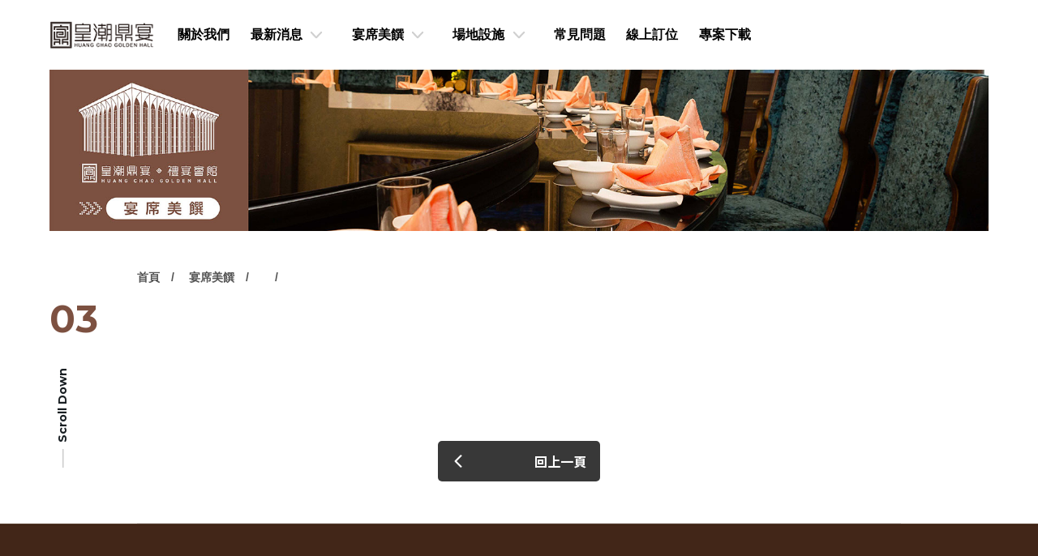

--- FILE ---
content_type: text/html;charset=UTF-8
request_url: https://www.yuanlingoldenhall.com/product_detail.php?id=56
body_size: 6067
content:
<!DOCTYPE html>
<html lang="zh-TW">

<head>
<meta charset="UTF-8" />
<title>宴席美饌 | 皇潮鼎宴禮宴會館 官網</title>
<meta name="description" content="宴席美饌-description 皇潮鼎宴禮宴會館">

<!-- DEVICE -->
<meta http-equiv="Content-Type" content="text/html; charset=UTF-8" />
<meta http-equiv="X-UA-Compatible" content="IE=edge">
<meta http-equiv="x-dns-prefetch-control" content="on">
<meta name="viewport" content="width=device-width, initial-scale=1">
<meta name="apple-mobile-web-app-capable" content="yes" />
<meta name="format-detection" content="telephone=no">
<meta name="theme-color" content="" />
<meta name="msapplication-navbutton-color" content="" />
<meta name="apple-mobile-web-app-status-bar-style" content="" />
<link rel="profile" href="//gmpg.org/xfn/11">

<link rel="icon" href="//www.yuanlingoldenhall.com/archive/images/favicon/ICON-02.png" type="image/x-icon" />
<link rel="shortcut icon" href="//www.yuanlingoldenhall.com/archive/images/favicon/ICON-02.png" type="image/x-icon" />

<!-- SMO -->
<meta property="fb:app_id" content="">
<meta property="fb:admins" content="" />
<meta property="og:locale" content="zh-Hant-TW" />
<meta property="og:url" content="" />
<meta property="og:site_name" content="宴席美饌 | 皇潮鼎宴禮宴會館 官網" />
<meta property="og:title" content="宴席美饌 | 皇潮鼎宴禮宴會館 官網" />
<meta property="og:description" content="宴席美饌-description 皇潮鼎宴禮宴會館" />
<meta property="og:type" content="website" />
<!-- <meta property="og:image:width" content="1200"> -->
<!-- <meta property="og:image:height" content="630"> -->
<meta property="og:image" content="//www.yuanlingoldenhall.com/archive/images/web_img/LOGO-03.jpg" />
<meta property="og:image:alt" content="宴席美饌-description 皇潮鼎宴禮宴會館" />
<meta name="twitter:image" content="//www.yuanlingoldenhall.com/archive/images/web_img/LOGO-03.jpg" />
<meta name="twitter:card" content="summary_large_image" />
<meta name="twitter:description" content="宴席美饌-description 皇潮鼎宴禮宴會館" />
<meta name="twitter:title" content="宴席美饌 | 皇潮鼎宴禮宴會館 官網" />
<meta itemprop="name" content="宴席美饌 | 皇潮鼎宴禮宴會館 官網">
<meta itemprop="description" content="宴席美饌-description 皇潮鼎宴禮宴會館">
<meta itemprop="image" content="//www.yuanlingoldenhall.com/archive/images/web_img/LOGO-03.jpg">
<link href="//www.yuanlingoldenhall.com/archive/images/web_img/LOGO-03.jpg" rel="image_src" type="image/jpeg" />  <script> var _head = '';</script>

<!-- Messenger 洽談外掛程式 Code -->
    <div id="fb-root"></div>

    <!-- Your 洽談外掛程式 code -->
    <div id="fb-customer-chat" class="fb-customerchat">
    </div>

    <script>
      var chatbox = document.getElementById('fb-customer-chat');
      chatbox.setAttribute("page_id", "101789089250598");
      chatbox.setAttribute("attribution", "biz_inbox");
    </script>

    <!-- Your SDK code -->
    <script>
      window.fbAsyncInit = function() {
        FB.init({
          xfbml            : true,
          version          : 'v14.0'
        });
      };

      (function(d, s, id) {
        var js, fjs = d.getElementsByTagName(s)[0];
        if (d.getElementById(id)) return;
        js = d.createElement(s); js.id = id;
        js.src = 'https://connect.facebook.net/zh_TW/sdk/xfbml.customerchat.js';
        fjs.parentNode.insertBefore(js, fjs);
      }(document, 'script', 'facebook-jssdk'));
    </script>

<!-- Google tag (gtag.js) -->
<script async src="https://www.googletagmanager.com/gtag/js?id=G-E4FS5T7PGT"></script>
<script>
 window.dataLayer = window.dataLayer || [];
 function gtag(){dataLayer.push(arguments);}
 gtag('js', new Date());

 gtag('config', 'G-E4FS5T7PGT');
</script>

<!-- Google Tag Manager (noscript) -->
<noscript><iframe src="https://www.googletagmanager.com/ns.html?id=GTM-MZGNN8P"
height="0" width="0" style="display:none;visibility:hidden"></iframe></noscript>
<!-- End Google Tag Manager (noscript) -->


<!-- Google Tag Manager -->
<script>(function(w,d,s,l,i){w[l]=w[l]||[];w[l].push({'gtm.start':
new Date().getTime(),event:'gtm.js'});var f=d.getElementsByTagName(s)[0],
j=d.createElement(s),dl=l!='dataLayer'?'&l='+l:'';j.async=true;j.src=
'https://www.googletagmanager.com/gtm.js?id='+i+dl;f.parentNode.insertBefore(j,f);
})(window,document,'script','dataLayer','GTM-MZGNN8P');</script>
<!-- End Google Tag Manager -->
<!-- <link rel="stylesheet" href="css/basic/animate.v3.6.css">
<link rel="stylesheet" href="css/basic/jquery-ui.css" type="text/css" />
<link rel="stylesheet" href="//code.jquery.com/ui/1.12.1/themes/base/jquery-ui.css"> -->
<!-- 以下 v2 -->
<link href="css/aos.css" rel="stylesheet">
<link rel="preconnect" href="https://fonts.gstatic.com">
<link href="https://fonts.googleapis.com/css2?family=Montserrat:wght@400;700&family=Noto+Sans+TC:wght@400;700&display=swap" rel="stylesheet">
<link rel="stylesheet" href="css/new/color.css">
<!-- 購物用 -->
<link href="web-fonts-with-css/css/fontawesome-all.css" rel="stylesheet">
<link rel='stylesheet' href='css/loaders.min.css' />
<link rel="stylesheet" href="css/cart.css">
<script type="application/ld+json">
    {
      "@context": "https://schema.org",
      "@type": "Organization",
      "url": "//www.yuanlingoldenhall.com/",
      "logo": "//www.yuanlingoldenhall.com/archive/images/logo_header/LOGO.png"
    }
</script>
<!-- Lora (400/600) Noto Serif TC(400/600) Montserrat(500/600)-->
<link href="https://fonts.googleapis.com/css2?family=Lora:wght@400;600&family=Montserrat:wght@500;600&family=Noto+Serif+TC:wght@400;600&display=swap" rel="stylesheet">

<!-- jquery -->
<script  src="js/jquery-2.2.4.min.js" ></script>
<!-- Swiper -->
<link rel="stylesheet" href="css/swiper.min.css" />
<link rel="stylesheet" href="src/food01/style/icons.css" />
<!-- Swiper -->
<script src="js/swiper.min.js"></script>
<!-- gsap -->
<script src="js/gsap.min.js"></script>
<script src="js/ScrollToPlugin.min.js"></script>
<script src="js/ScrollTrigger.min.js"></script>
<script src="js/jquery.cookie.min.js"></script>
    <link rel="stylesheet" href="css/new/inpage_v2.css">
    <link rel="stylesheet" href="css/new/product_detail.css">
    <script type="text/javascript" src="https://platform-api.sharethis.com/js/sharethis.js#property=6013c584741c000011d1cdf1&product=sop" async="async"></script>
<link rel="stylesheet" href="css/a-config.style.css" /></head>

<body>
<script> var _body = '';</script>
<link rel="stylesheet" href="css/new/in_nav_2.css">


<div class="inpage inpage-header" style="background-color: ;">
    <header class="header">
        <a class="logo" href="//www.yuanlingoldenhall.com/">
            <img src="//www.yuanlingoldenhall.com/archive/images/logo_header/LOGO.png">
        </a>
        <div class="top_block">




        </div>
        <a href="#" class="nav-toggle" id="nav-toggle">
            <div class="hamburger">
                <span class="line line-1"></span>
                <span class="line line-2"></span>
                <span class="line line-3"></span>
            </div>
        </a>
    </header>
</div>

<div class="inpage_nav v2">
    <div class="main_nav nav-horizontal ">


        <a href="about.php" class=" ">關於我們</a>




        <div class="dropmenu ">
            <div class="has_dropmenu">
                <a href="news.php">最新消息</a>
                <i class="more" data-dropmenuid="subnav-1" data-index="1"></i>
            </div>
            <nav class="nested_nav" id="subnav-1">
                <ul style="background-color: #c8a262;">
                    <li class="back back_to_nav">
                        <span>回上一層</span>
                    </li>

                    <li>

                        <a href="news.php?id=4">宴會活動</a>

                    </li>
                    <li>

                        <a href="news.php?id=5">百匯活動</a>

                    </li>
                    <li>

                        <a href="news.php?id=1">重要公告</a>

                    </li>
                </ul>
            </nav>
        </div>



        <div class="dropmenu ">
            <div class="has_dropmenu">
                <a href="product.php">宴席美饌</a>
                <i class="more" data-dropmenuid="subnav-2" data-index="2"></i>
            </div>
            <nav class="nested_nav" id="subnav-2">
                <ul style="background-color: #c8a262;">
                    <li class="back back_to_nav">
                        <span>回上一層</span>
                    </li>

                    <li>

                        <a href="product.php?id=12">婚宴專案</a>

                    </li>
                    <li>

                        <a href="product.php?id=13">外賣專區</a>

                    </li>
                </ul>
            </nav>
        </div>



        <div class="dropmenu ">
            <div class="has_dropmenu">
                <a href="photobook.php">場地設施</a>
                <i class="more" data-dropmenuid="subnav-3" data-index="3"></i>
            </div>
            <nav class="nested_nav" id="subnav-3">
                <ul style="background-color: #c8a262;">
                    <li class="back back_to_nav">
                        <span>回上一層</span>
                    </li>

                    <li>

                        <a href="photobook.php?id=2">環境介紹</a>

                    </li>
                    <li>

                        <a href="photobook.php?id=23">專屬停車場</a>

                    </li>
                    <li>

                        <a href="photobook.php?id=24">其他設施</a>

                    </li>
                </ul>
            </nav>
        </div>


        <a href="faq.php" class=" ">常見問題</a>



        <a href="contact.php" class=" ">線上訂位</a>



        <a href="download.php" class=" ">專案下載</a>




    </div>
    
    <div class="copyright"></div>
    
</div>
<div class="inpage_lightbox">
    <div class="mid">
        <div class="close"></div>
        <div class="box">
            <form action="product.php" method="get">
                <input type="text" class="input_box" placeholder="Search / 產品搜尋" name="keyword">
                <input type="hidden" name="all" value="1" />
                <button>
                    <div></div>
                </button>
            </form>
        </div>
    </div>
</div>
<link rel="stylesheet" href="css/basic/jquery-ui.css" type="text/css" />
<div class="cartBlk">
	<div class="cartBlk_wrap">
		<div class="cart_close">
			<span>關閉</span>
		</div>
		<div class="cartStatus">
			<div class="collection">
				<img class="svg_img" src="images/product/icon_cart.svg" alt="">
			</div>
			<span>0</span>
		</div>
		<div class="cartList_wrap js_ps">
			<div class="cartList">
			</div>
		</div>
		<div class="cartInfo">
			<div class="cartTotal">共 <span>0</span> 件商品</div>
			<div class="cartTotalPrice">
				<span>總計</span><span class="cartMoney js_Total">NT$ <span>0</span></span>
			</div>
		</div>
		<a href="shop_step_pay.php" class="shopBtn">前往結帳</a>
	</div>
</div>
<div class="cartWrap"></div><div class="login_Bigbox">
    <div id="login_from" class="jump_box_style ">
        <div class="loginWrap">
            <button class="featherlight-close-icon featherlight-close" aria-label="Close">✕</button>
            <form action="" id="LoginForm_lb" name="LoginForm_lb" method="post">
                <div class="box">
                    <div class="block">
                        <div class="title">會員登入</div>
                        <div class="line">
                            <input class="inputbox" type="text" name="account" id="account"
                                placeholder="帳號 / 電子信箱" tabindex="4" autocomplete="off">
                            <input class="inputbox" type="password" name="password" id="password"
                                placeholder="密碼" tabindex="5" autocomplete="off">
                            <input class="inputbox" type="text" name="member_code" id="member_code"
                                placeholder="驗證碼" tabindex="6" autocomplete="off">
                            <div class="code_img">
                                <img src="include/captcha/code.php" id="captcha"
                                    alt="驗證碼"
                                    onClick="document.getElementById('captcha').src = document.getElementById('captcha').src + '?' + (new Date()).getMilliseconds()"
                                    style="cursor:pointer;" />
                                <span
                                    onClick="document.getElementById('captcha').src = document.getElementById('captcha').src + '?' + (new Date()).getMilliseconds()"
                                    style="cursor:pointer;">

                                    <img style="width: 15px; margin-left: 10px;" src="images/shop/change.png" alt="">
                                </span>
                            </div>
                        </div>
                        <div class="button_box">
                            <a href="#" class="link_button login_button"
                                onclick="LOGIN('LoginForm_lb','');">登 入</a>




                        </div>
                        <a href="member_forget.php" class="forgot_link">忘記密碼？</a>
                    </div>
                    <div class="block">
                        <div class="title">建立專屬帳號</div>
                        <div class="login_msg">只要再完成幾個步驟，即可完成帳號的註冊程序，</div>
                        <div class="button_box regis">
                            <a href="member_register.php" class="link_button">我 要 註 冊</a>



                            
                        </div>
                    </div>
                </div>
            </form>
        </div>
    </div>
</div>    <div class="inpage product_detail" id="product_detail">

<section class="inpage container" data-aos="fade-up">
    <!-- 行動版BANNER URL: //www.yuanlingoldenhall.com/archive/images/banners/82517b563927143c.jpg -->
    <div class="banner" style="background-image:url(//www.yuanlingoldenhall.com/archive/images/banners/f43b80fc7ccb90d8.jpg);">
        <div class="bg-mobile" style="background-image:url(//www.yuanlingoldenhall.com/archive/images/banners/82517b563927143c.jpg);"></div>
    </div>
</section>

<section class="inpage container_inside page_header">
    <div class="num" data-aos="fade-up" data-aos-delay="300">03</div>
    <div class="breadcrumbs" data-aos="fade-up" data-aos-delay="100">
        <a href="/">首頁</a>
        <a href="product.php?md=">宴席美饌</a>
        <a href="product.php?id=&md="></a>
        <a href="#"></a>
    </div>
    <h1 data-aos="fade-up" data-aos-delay="200"></h1>
    <a href="#" class="in_scrolldown">
        <span>Scroll Down</span>
    </a>
</section>


        <div class="container_inside">
            <div class="pd_header">
                <div class="pd_gallery_container">
                    <div class="swiper-container pd_gallery swiper_pdg_v2">
                        <div class="swiper-wrapper">
                        </div>
                    </div>
                    <div class="pd_thumbs_container">
                        <div class="swiper-button-prev prev_pd">
                        </div>
                        <div class="swiper-container pd_thumbs swiper_pdt_v2">
                            <div class="swiper-wrapper">
                            </div>
                        </div>
                        <div class="swiper-button-next next_pd">
                        </div>
                    </div>
                </div>
                <div class="pd_info info Ob-shop" pro-id="">
                    <div class="label">
                    </div>
                    <h3 class="fz-A"></h3>
                    <p class="desc"></p>





                </div>
            </div>
        </div>






        <div class="container_inside">
            <div class="pd_back_wrap">
                <a href="javascript:history.back();" class="btn-back">
                    <span class="fz-C">回上一頁</span>
                </a>
            </div>
        </div>

    </div>

<link rel="stylesheet" href="css/new/footer.css">
<link rel="stylesheet" href="src/food01/style/config.css">



<footer class="inpage footer" style="background-image: url('//www.yuanlingoldenhall.com/archive/images/footer-bgimg/06768ed285f00343.jpg'); background-color: ;">
    <div class="container_inside ft-top">
        <div class="ft-left">
            <div class="ft-row no-gutters">
                <div class="ft-block col-12 col-lg-8 col-xxl-4 logo">
                    <img src="archive/images/logo_footer/LOGO-01.png">
                </div>
                <div class="ft-block col-12 col-md-6 col-xxl-4">
                    <strong class="field" style="color:">營業時間</strong>
                    <span class="value" style="color:">● 服務中心時間<br />
周一至周日 10:00-21:00</span>
                </div>
                <div class="ft-block col-12 col-md-6 col-xxl-4">
                    <strong class="field" style="color:">服務專線</strong>
                    <span class="value" style="color:">TEL:04-8368000<br />
FAX:04-8368882</span>
                </div>
                <div class="ft-block col-12 col-md-6 col-xxl-4 col-social">
                    <strong class="field">社群</strong>
                    <div class="value">
                        <div class="social">
                            <a href="https://www.facebook.com/HuangChaoGoldenHall" target="_blank">
                                <img src="//www.yuanlingoldenhall.com/archive/images/social_icon/facebook.png" alt="皇潮鼎宴粉絲團">
                            </a>
                            <a href="https://www.instagram.com/golden_hall_201708/" target="_blank">
                                <img src="//www.yuanlingoldenhall.com/archive/images/social_icon/instagram.png" alt="皇潮鼎宴IG">
                            </a>
                            <a href="https://liff.line.me/1645278921-kWRPP32q/?accountId=gh8999" target="_blank">
                                <img src="//www.yuanlingoldenhall.com/archive/images/social_icon/icon02_thumb_30.png" alt="皇潮鼎宴line@">
                            </a>
                        </div>
                    </div>
                </div>
                <div class="ft-block col-12 col-md-6 col-xxl-4 offset-xxl-4">
                    <strong class="field" style="color:">聯絡地址</strong>
                    <span class="value" style="color:">510016<br />
彰化縣員林市員林大道一段298號<br />
No. 298, Sec. 1, Yuanlin Blvd., Yuanlin City, Changhua County 510016 , Taiwan</span>
                </div>
                <div class="ft-block col-12 col-md-6 col-xxl-4">
                    <strong class="field" style="color:"></strong>
                    <div class="value df" style="color:"></div>
                </div>
            </div>
        </div>

    </div>
    <div class="container_inside copyright">
        <div class="ft-left">
            <div class="ft-row no-gutters">
                <div class="col col-md-6 col-lg-8 col-xxl-4">
                    <span></span>
                </div>
                <div class="col col-md-6 col-lg-4 col-xxl-4">
                    <a href="https://www.redgeegee.com/" target="_blank"> DESIGNED BY REDGEEGEE</a>
                </div>
            </div>
        </div>
        <div class="ft-right">
            <a href="" class="gotop"></a>
        </div>

    </div>
</footer>
<!-- <script type="text/javascript" src="js/vendor/userAgentChecker.min.js"></script>
<script type="text/javascript" src="js/vendor/jquery.nicescroll.min.js"></script>
<script type="text/javascript" src="js/vendor/lazyload.min.js"></script>
<script type="text/javascript" src="js/common.min.js"></script> -->
<link rel="stylesheet" href="css/a-config.style.css" />
<!-- 暫時擴充 -->

<script src="js/new/vendor.js"></script>
<script src="js/new/inpage.js"></script>
<script src="js/pic.js"></script>

<script src='js/datepicker.min.js'></script>
<!-- <script src="js/basic/jquery-ui.min.js"></script>
<script src="js/basic/TweenMax.min.js"></script> -->
<script src='js/loaders.css.min.js'></script>
<script src="js/jquery.cookie.min.js"></script>
<script src="js/featherlight.min.js" type="text/javascript" charset="utf-8"></script>
<script type="text/javascript" src="js/common.min.js"></script>
<!-- 帳號驗證 -->
<script src="js/basic/public.js"></script>
<script src="include/member/member.js"></script>
<script src="include/shoppingcar/shop.js"></script>
<link rel="stylesheet" href="css/lang/tw.css">
<link rel="stylesheet" href="css/b2b.css">
<script>
    var path = '';
    /*載入訊息檔案*/
    var sysMsg = Array();
    var mainWebPath = "./";
    var mainAdmPath = "./";
    $(document).ready(function() {
        $.ajax({
            url: mainWebPath + "lang/tw.php?langjs=json",
            type: "GET",
            dataType: "json",
            success: function(Jdata) {
                sysMsg = Jdata;
            },
            error: function() {
                alert("Failed To Load Language File.");
            }
        });
    });
    AOS.init();
</script>

 <script>
        (function() {
                gsap.registerPlugin(ScrollTrigger);
                document.querySelectorAll('.scroll-fade-in').forEach(item => {
                        gsap.from(item, {
                                opacity: 0,
                                y: 20,
                                duration: 1,
                                clearProps: 'opacity,y',
                                scrollTrigger: {
                                        trigger: item,
                                        start: "top 80%",
                                        // markers: true,
                                }
                        })
                })

                document.querySelectorAll('[data-scroll]').forEach(item => {
                        item.classList.add('-scroll-init')
                        ScrollTrigger.create({
                                trigger: item,
                                start: "top 90%",
                                toggleClass: {
                                        targets: item,
                                        className: "-scroll-active"
                                },
          
                        });

                })
        })();
</script>    <script src="js/new/product_detail.js"></script>
</body>

</html>

--- FILE ---
content_type: text/html; charset=UTF-8
request_url: https://www.yuanlingoldenhall.com/lang/tw.php?langjs=json
body_size: 1146
content:
{"sendSuc":"\u6210\u529f\u9001\u51fa","sendFail":"\u9001\u51fa\u5931\u6557","fillin":"\u8acb\u586b\u5beb","error":"\u767c\u751f\u932f\u8aa4","erFormat":"\u683c\u5f0f\u932f\u8aa4","notFound":"\u6c92\u6709\u627e\u5230\u8cc7\u6599","loginSuccess":"\u767b\u5165\u6210\u529f","account":"\u5e33\u865f","password":"\u5bc6\u78bc","member_code":"\u9a57\u8b49\u78bc","registerAccountRepeat":"\u5e33\u865f\u91cd\u8907\u4e86!!","modifySuccess":"\u8cc7\u6599\u66f4\u65b0\u5b8c\u6210\u3002","modifyPasswordSuccess":"\u8cc7\u6599\u66f4\u65b0\u5b8c\u6210\u3002","verifyFail":"\u62b1\u6b49\uff0c\u7121\u6cd5\u53d6\u5f97\u60a8\u9a57\u8b49\u7684\u8cc7\u8a0a!!\u8acb\u91cd\u65b0\u9032\u884c\u9a57\u8b49!!","verifyDisable":"\u62b1\u6b49\uff0c\u7121\u6cd5\u5b8c\u6210\u60a8\u7684\u4f5c\u696d\uff0c\u6b64\u9a57\u8b49\u78bc\u53ef\u80fd\u5df2\u7d93\u5931\u6548\uff5e!!","verifySuc":"\u89aa\u611b\u7684\u5ba2\u6236\u60a8\u597d\uff0c\u60a8\u7684\u5e33\u865f\u5df2\u7d93\u555f\u7528\u6210\u529f\uff01\u60a8\u5df2\u53ef\u4ee5\u4f7f\u7528\u6703\u54e1\u5e33\u865f\u9032\u884c\u767b\u5165\u3002","verifyRepet":"\u89aa\u611b\u7684\u5ba2\u6236\u60a8\u597d\uff0c\u60a8\u7684\u5e33\u865f\u5df2\u7d93\u555f\u7528\u904e\uff0c\u8acb\u76f4\u63a5\u767b\u5165\u7cfb\u7d71!!","verifyMailTit":"\u6703\u54e1\u8a8d\u8b49\u4fe1","verifyMailTit_Suc":"\u6703\u54e1\u8a3b\u518a\u6210\u529f","forgetPwMailTit":"\u6703\u54e1\u5fd8\u8a18\u5bc6\u78bc\u901a\u77e5","verifyNotYet":"\u60a8\u7684\u5e33\u865f\u5c1a\u672a\u901a\u904e\u8a8d\u8b49","AcDisable":"\u60a8\u7684\u5e33\u865f\u76ee\u524d\u88ab\u505c\u7528,\u8acb\u806f\u7d61\u5ba2\u670d\u4eba\u54e1\u5354\u52a9\u60a8\u8655\u7406!!","addcartTtitle":"\u52a0\u5165\u8cfc\u7269\u8eca","addcartOutOfStock":"\u7f3a\u8ca8\u4e2d","addcartErrSpec":"\u8acb\u9078\u64c7\u898f\u683c","addcartErrSpecNum":"\u8acb\u9078\u64c7\u898f\u683c\/\u6578\u91cf","addcartSuccess":"\u6210\u529f\u52a0\u5165\u8cfc\u7269\u8eca","addcartItemAmount":"\u8acb\u8f38\u5165\u8cfc\u8cb7\u6578\u91cf!!","addcartcartTotalEmpty":"\u5171 0 \u4ef6\u5546\u54c1","addcartcartTotalHas":"\u5171 ","addcartcartTotalProduct":" \u4ef6\u5546\u54c1","addcartFullGift":" \u8acb\u5148\u9078\u64c7\u60a8\u60f3\u8981\u7684\u6eff\u984d\u8d08\u79ae\u5546\u54c1\u3002","addcartFullGiftEmpty":" \u62b1\u6b49\uff0c\u6b64\u5546\u54c1\u76ee\u524d\u7121\u6cd5\u52a0\u5165\u3002","sameCityPlaceholder":"\u8acb\u9078\u64c7\u5340\u57df","memberisAgree":"\u8acb\u8a73\u7d30\u95b1\u8b80\uff0c\u4e26\u540c\u610f\u6703\u54e1\u7d04\u5b9a\u5167\u5bb9\u3002","orPw":"\u8acb\u8f38\u51658~15\u4f4d\u6578\uff0c\u9700\u540c\u6642\u5305\u542b\u82f1\u6587\u548c\u6578\u5b57\u3002","ckPw":"\u65b0\u5bc6\u78bc\u8207\u78ba\u8a8d\u5bc6\u78bc\u4e0d\u76f8\u540c","finalMse":"Final","completeVerification":"\u8acb\u5b8c\u6210\u9a57\u8b49!","waitToResendFirst":"\u8acb\u7b49\u5f85","waitToResendLast":"\u5206\u9418\u5f8c\u91cd\u65b0\u5bc4\u9001\u4fe1\u4ef6!","orderGoBtnTitle":"\u524d\u5f80\u8a02\u55ae\u7ba1\u7406","orderGoBtnTitle1":"\u8fd4\u56de\u9996\u9801","orderGoBtnUrl":"shop_order.php","orderGoBtnUrl1":"index.php"}

--- FILE ---
content_type: text/css
request_url: https://www.yuanlingoldenhall.com/src/food01/style/icons.css
body_size: 2859
content:
@font-face{font-family:MyIcons;src:url("[data-uri]") format("woff")}.icon{line-height:1}.icon:before{font-family:MyIcons!important;font-style:normal;font-weight:400!important;vertical-align:top}.icon-check:before{content:"\f101"}.icon-clock:before{content:"\f102"}.icon-down:before{content:"\f103"}.icon-download:before{content:"\f104"}.icon-fb:before{content:"\f105"}.icon-ig:before{content:"\f106"}.icon-left:before{content:"\f107"}.icon-right:before{content:"\f108"}.icon-twitter:before{content:"\f109"}.icon-up:before{content:"\f10a"}.icon-vimeo:before{content:"\f10b"}.icon-youtube:before{content:"\f10c"}

--- FILE ---
content_type: text/css
request_url: https://www.yuanlingoldenhall.com/css/new/product_detail.css
body_size: 4855
content:
.icon-1:before{background-position:0% 0}.icon-2:before{background-position:2.04% 0}.icon-3:before{background-position:4.08% 0}.icon-4:before{background-position:6.12% 0}.icon-5:before{background-position:8.16% 0}.icon-6:before{background-position:10.2% 0}.icon-7:before{background-position:12.24% 0}.icon-8:before{background-position:14.29% 0}.icon-9:before{background-position:16.33% 0}.icon-10:before{background-position:18.37% 0}.icon-11:before{background-position:20.41% 0}.icon-12:before{background-position:22.45% 0}.icon-13:before{background-position:24.49% 0}.icon-14:before{background-position:26.53% 0}.icon-15:before{background-position:28.57% 0}.icon-16:before{background-position:30.61% 0}.icon-17:before{background-position:32.65% 0}.icon-18:before{background-position:34.69% 0}.icon-19:before{background-position:36.73% 0}.icon-20:before{background-position:38.78% 0}.icon-21:before{background-position:40.82% 0}.icon-22:before{background-position:42.86% 0}.icon-23:before{background-position:44.9% 0}.icon-24:before{background-position:46.94% 0}.icon-25:before{background-position:48.98% 0}.icon-26:before{background-position:51.02% 0}.icon-27:before{background-position:53.06% 0}.icon-28:before{background-position:55.1% 0}.icon-29:before{background-position:57.14% 0}.icon-30:before{background-position:59.18% 0}.icon-31:before{background-position:61.22% 0}.icon-32:before{background-position:63.27% 0}.icon-33:before{background-position:65.31% 0}.icon-34:before{background-position:67.35% 0}.icon-35:before{background-position:69.39% 0}.icon-36:before{background-position:71.43% 0}.icon-37:before{background-position:73.47% 0}.icon-38:before{background-position:75.51% 0}.icon-39:before{background-position:77.55% 0}.icon-40:before{background-position:79.59% 0}.icon-41:before{background-position:81.63% 0}.icon-42:before{background-position:83.67% 0}.icon-43:before{background-position:85.71% 0}.icon-44:before{background-position:87.76% 0}.icon-45:before{background-position:89.8% 0}.icon-46:before{background-position:91.84% 0}.icon-47:before{background-position:93.88% 0}.icon-48:before{background-position:95.92% 0}.icon-49:before{background-position:97.96% 0}.icon-50:before{background-position:100% 0}.download_item_wrap{display:flex}.download_item_wrap a{display:block;margin-right:10px;transition:all .35s ease}@media (min-width: 1100px){.download_item_wrap a:hover,.download_item_wrap a:active{transform:scale(1.1)}}.download_item_wrap span{display:block;width:40px;height:40px;background-repeat:no-repeat;background-size:contain;background-position:center center;transition:all .35s ease}@media (min-width: 1500px){.download_item_wrap span{width:45px;height:45px}}.pd_body_tag_content>div h1,.pd_body_tag_content>div h2,.pd_body_tag_content>div h3,.pd_body_tag_content>div h4,.pd_body_tag_content>div h5,.pd_body_tag_content>div h6{font-family:var(--font-family);font-size:clamp(18px, 1.25vw, 30px)}.pd_body_tag_content>div strong,.pd_body_tag_content>div strong span{font-weight:bold !important}.pd_body_tag_content>div table{border:1px solid var(--color-border);border-collapse:collapse;width:auto !important}.pd_body_tag_content>div table caption{padding-bottom:0.5em;font-weight:bold;font-size:1.125em;text-align:left;background-color:transparent !important}.pd_body_tag_content>div table tr{border-bottom:1px solid var(--color-border)}.pd_body_tag_content>div table tr:nth-of-type(2n+1){background-color:#f9f9f9}.pd_body_tag_content>div table th,.pd_body_tag_content>div table td{border:none !important;border-left:1px solid var(--color-border) !important;padding:0.25em 0.5em}.pd_body_tag_content>div table th:first-of-type,.pd_body_tag_content>div table td:first-of-type{border-left:none}@media (min-width: 0) and (max-width: 739px){.pd_body_tag_content>div .table-wrap{width:100%;padding-bottom:1em}.pd_body_tag_content>div .table-wrap.ori table{width:100% !important}.pd_body_tag_content>div .table-wrap.scroll{overflow-x:scroll;-webkit-overflow-scrolling:touch}.pd_body_tag_content>div .table-wrap.scroll table{min-width:500px}.pd_body_tag_content>div .table-wrap.scroll:after{content:"請左右捲動查看表格";font-size:12px;color:#999}}.pd_body_tag_content>div p{text-align:justify;text-justify:distribute}.pd_body_tag_content>div em,.pd_body_tag_content>div em span{font-style:italic !important}.pd_body_tag_content>div ul{list-style:disc;padding-left:1.5em;padding-bottom:2em}.pd_body_tag_content>div ul li{padding-left:0.5em}.pd_body_tag_content>div ol{list-style:decimal;padding-left:1.5em;padding-bottom:2em}.pd_body_tag_content>div ol li{padding-left:0.5em}.pd_body_tag_content>div u,.pd_body_tag_content>div u span{text-decoration:underline !important}.pd_body_tag_content>div *{font-family:var(--font-family) !important}.pd_body_tag_content>div img{display:block !important;max-width:100%;height:auto !important}.pd_info .cart-select .quantity{display:flex;border-radius:var(--size-radius);border:1px solid var(--color-border);align-items:center;overflow:hidden;position:relative}.pd_info .cart-select .quantity div,.pd_info .cart-select .quantity input{height:clamp(50px, 3.85vw, 98px);border:none;outline:none;width:auto;flex:1;display:block}.pd_info .cart-select .quantity input{font-size:1.25rem;text-align:center;border:none;width:100%;color:var(--color-text);font-weight:900;background-color:transparent}.pd_info .cart-select .quantity .less{font-size:1.125rem;position:absolute;width:30%;height:100%;left:0;top:0;display:-webkit-box;display:-ms-flexbox;display:flex;-webkit-box-align:center;-ms-flex-align:center;align-items:center;display:flex;-webkit-box-pack:center;-ms-flex-pack:center;justify-content:center;cursor:pointer;user-select:none;-moz-user-select:none;-webkit-user-select:none}.pd_info .cart-select .quantity .add{font-size:1.125rem;position:absolute;width:30%;height:100%;right:0;top:0;display:-webkit-box;display:-ms-flexbox;display:flex;-webkit-box-align:center;-ms-flex-align:center;align-items:center;display:flex;-webkit-box-pack:center;-ms-flex-pack:center;justify-content:center;cursor:pointer;user-select:none;-moz-user-select:none;-webkit-user-select:none}.pd_info .cart-select .small.quantity div,.pd_info .cart-select .small.quantity input{height:54px}.pd_info .cart-select .small.quantity input{font-size:1.125rem}@media (min-width: 980px){.pd_download .item_container{display:flex;flex-wrap:wrap}}.pd_download .item{display:flex;align-items:center;justify-content:space-between;border-bottom:1px solid var(--color-border);padding:1.87vw 0}.pd_download .item .name{line-height:1.25em;display:block;padding-right:20px;font-weight:bold}@media (min-width: 980px){.pd_download .item{width:50%;min-width:50%;max-width:50%;position:relative}.pd_download .item:nth-of-type(2n+1){padding-right:6.6%}.pd_download .item:nth-of-type(2n+2){padding-left:6.6%}.pd_download .item:nth-of-type(2n+2):before{content:"";display:block;height:40%;width:1px;border-left:1px solid var(--color-border);position:absolute;top:50%;transform:translateY(-50%);left:0}.pd_download .item:last-of-type{border-bottom:none}.pd_download .item:nth-last-of-type(2){border-bottom:none}}@media (min-width: 740px){.product_detail .page_header{padding-bottom:var(--height-banner-bottom-md)}}.product_detail .tag_header{padding-top:30px}@media (min-width: 980px){.product_detail .tag_header{padding-top:5.2vw}}@media (min-width: 980px){.pd_header{display:flex}.pd_header.v3 .pd_info{position:relative}.pd_header.v3 .pd_info>.fz-A{padding-top:0;padding-right:90px}.pd_header.v3 .label{position:absolute;right:0}}@media (min-width: 980px){.pd_gallery_container{width:54%;min-width:54%;max-width:54%}}@media (min-width: 1100px){.pd_gallery_container{width:48%;min-width:48%;max-width:48%}}.pd_gallery_container .pd_gallery{margin-bottom:clamp(20px, 1.5vw, 30px)}.pd_gallery_container .img_container{background-size:var(--mode-bgsize-product);border-radius:var(--size-radius);overflow:hidden}.pd_gallery_container .img_container:after{content:"";display:block;width:100%;padding-bottom:var(--ratio-pd-gallery)}.pd_gallery_container .swiper-button-prev,.pd_gallery_container .swiper-button-next{background-color:transparent;transform:translateY(-50%)}.pd_gallery_container .swiper-button-prev:after,.pd_gallery_container .swiper-button-next:after{color:var(--color-text)}.pd_gallery_container .swiper-button-prev:hover,.pd_gallery_container .swiper-button-next:hover{background-color:transparent}.pd_gallery_container .swiper-button-prev.swiper-button-disabled,.pd_gallery_container .swiper-button-next.swiper-button-disabled{pointer-events:none !important;opacity:0 !important}.pd_gallery_container .swiper-button-prev{left:0}.pd_gallery_container .swiper-button-next{right:0}.pd_thumbs_container{padding-left:15%;padding-right:15%;position:relative}.pd_thumbs_container .swiper-button-next,.pd_thumbs_container .swiper-button-prev{background:none;background-color:transparent !important}.pd_thumbs_container .swiper-button-disabled{opacity:0.6}@media (min-width: 0) and (max-width: 575px){.pd_thumbs_container{padding-left:25px;padding-right:25px}.pd_thumbs_container .swiper-button-prev{left:-15px}.pd_thumbs_container .swiper-button-next{right:-15px}}.pd_thumbs_container .swiper-slide{cursor:pointer}.pd_thumbs_container .swiper-slide .img_container{position:relative}.pd_thumbs_container .swiper-slide .img_container:before{transition:all .35s ease;content:"";display:block;width:100%;height:100%;position:absolute;left:0%;top:0;background-color:rgba(0,0,0,0.3)}.pd_thumbs_container .swiper-slide:hover .img_container:before{content:"";background-color:rgba(0,0,0,0);border-radius:var(--size-radius)}.pd_thumbs_container .swiper-slide.swiper-slide-thumb-active .img_container:before{background-color:rgba(0,0,0,0)}@media (min-width: 980px){.v3{align-items:flex-start}}@media (min-width: 980px){.v3 .pd_gallery_container{display:flex;flex-direction:row-reverse}}@media (min-width: 1100px){.v3 .pd_gallery_container{width:50%;min-width:50%;max-width:50%}}@media (min-width: 980px){.v3 .swpiper_pdt_v3{height:auto}}@media (min-width: 980px){.v3 .pd_thumbs_container{width:50px;flex-shrink:0;padding:0;height:361px;overflow:hidden}.v3 .pd_thumbs_container.noarrows .swiper-button-prev,.v3 .pd_thumbs_container.noarrows .swiper-button-next{display:none !important}.v3 .pd_thumbs_container .swiper-slide{width:100%;height:58px}.v3 .pd_thumbs_container .swiper-button-prev,.v3 .pd_thumbs_container .swiper-button-next{left:0;right:auto;top:auto;bottom:0;width:50%;height:35px;border-radius:0;margin:0;transform:none}.v3 .pd_thumbs_container .swiper-button-prev:after{font-size:0.5vw;transform:rotate(90deg)}.v3 .pd_thumbs_container .swiper-button-next{left:auto;right:0}.v3 .pd_thumbs_container .swiper-button-next:after{font-size:0.5vw;transform:rotate(90deg)}.v3 .pd_thumbs_container .swiper-container{height:316px}}@media (min-width: 1500px){.v3 .pd_thumbs_container{width:60px;height:415px}.v3 .pd_thumbs_container .swiper-slide{width:100%;height:68px}.v3 .pd_thumbs_container .swiper-container{height:370px}}@media (min-width: 1800px){.v3 .pd_thumbs_container{width:70px;height:480px}.v3 .pd_thumbs_container .swiper-slide{width:100%;height:78px}.v3 .pd_thumbs_container .swiper-container{height:435px}}@media (min-width: 980px){.v3 .pd_gallery{width:calc(100% - 70px);margin-left:20px;flex-shrink:0}}@media (min-width: 1500px){.v3 .pd_gallery{width:calc(100% - 80px)}}@media (min-width: 1800px){.v3 .pd_gallery{width:calc(100% - 90px)}}.star_wrap .star{display:inline-block}.star_wrap .star:last-of-type{margin-right:15px}.star_wrap .star:after{width:14px;height:14px;margin:-3px 2px 0 0;content:"";display:inline-block;vertical-align:middle;background-image:url("../../images/new/layout/inpage_iconset.svg");background-size:auto 100%;background-position:0% 0}.star_wrap .star.active:after{content:"";display:inline-block;vertical-align:middle;background-image:url("../../images/new/layout/inpage_iconset.svg");background-size:auto 100%;background-position:2.04% 0}.comment_header{padding-bottom:1em}.comment_header h6 .name{font-weight:bold}.comment_header h6 .date{font-weight:normal;padding-left:.5em}@media (min-width: 740px){.comment_header .star_wrap{transform:translateY(136.5%)}}@media (min-width: 980px){.comment_header .star_wrap{transform:translateY(140%)}}@media (min-width: 576px){.comment_header{display:flex;justify-content:space-between}}.pd_info{color:var(--color-text)}@media (min-width: 0) and (max-width: 979px){.pd_info{padding-top:40px}}@media (min-width: 980px){.pd_info{width:37.5%;min-width:37.5%;max-width:37.5%;margin-left:8.5%}}@media (min-width: 1100px){.pd_info{width:40.5%;min-width:40.5%;max-width:40.5%;margin-left:11.5%}}.pd_info>.fz-A{padding-top:0.2em;padding-bottom:1.7vw}.pd_info .label .sticker{display:inline-block;margin-left:10px;border-radius:3px;padding:0.25em 1em;line-height:1.5em;font-size:14px;overflow:hidden;text-transform:uppercase;font-weight:bold;user-select:none;-moz-user-select:none;-webkit-user-select:none}.pd_info .label .sticker:first-of-type{margin-left:0}.pd_info .label .sticker.hot{color:var(--color-text-label-hot);background-color:var(--color-bg-label-hot)}.pd_info .label .sticker.new{color:var(--color-text-label-new);background-color:var(--color-bg-label-new)}.pd_info .desc{display:block;padding-bottom:1.7vw;text-align:justify;text-justify:distribute}@media (min-width: 740px){.pd_info .desc{font-size:.875rem}}@media (min-width: 980px){.pd_info .desc{overflow:hidden;text-overflow:ellipsis;-webkit-line-clamp:5;display:-webkit-box;-webkit-box-orient:vertical;padding-bottom:0;margin-bottom:1.7vw}}@media (min-width: 1100px){.pd_info .desc{width:100%}}@media (min-width: 1500px){.pd_info .desc{width:75%}}@media (min-width: 1800px){.pd_info .desc{width:70%;-webkit-line-clamp:7}}.pd_info .price-wrap{display:flex;align-items:center;justify-content:space-between;border-bottom:1px solid var(--color-border);padding-top:15px;padding-bottom:15px;justify-content:flex-start}@media (min-width: 1500px){.pd_info .price-wrap{padding-top:1vw;padding-bottom:1vw}}.pd_info .price-wrap .fz-A{font-family:var(--font-family-en);flex:auto;width:30%;max-width:30%;min-width:30%;color:var(--color-price-sp)}.pd_info .price-wrap .orig{color:var(--color-price-orig);font-weight:bold;font-size:14px;font-family:var(--font-family-en);flex:auto;width:20%;min-width:20%;max-width:20%;text-decoration:line-through}@media (min-width: 1100px){.pd_info .price-wrap .orig{font-size:1.250vw}}.pd_info .price-wrap .discount{width:50%;display:block;overflow:hidden;line-height:1.2em;font-size:14px;text-align:right;padding-left:10%}@media (min-width: 0) and (max-width: 575px){.pd_info .price-wrap .discount{font-size:12px}}.pd_info .btn-share{display:flex;align-items:center;position:relative}@media (min-width: 0) and (max-width: 575px){.pd_info .btn-share{padding-top:20px}}.pd_info .btn-share .st-remove-label{border-radius:50% !important;background-color:var(--color-text) !important;margin-right:10px}.pd_info .btn-share .st-remove-label:hover{top:0 !important}.pd_info .btn-share .sharethis-inline-share-buttons{margin-right:10px}.pd_info .btn-share .sharethis-inline-share-buttons:hover{transform:none !important}.pd_info .btn-share i{display:flex;align-items:center;justify-content:center;width:44px;height:44px;border-radius:50%;background-color:var(--color-share);margin-right:.5em}@media (min-width: 0) and (max-width: 575px){.pd_info .btn-share i{width:36px;height:36px}}.pd_info .btn-share i:after{width:20px;height:20px;content:"";display:inline-block;vertical-align:middle;background-image:url("../../images/new/layout/inpage_iconset.svg");background-size:auto 100%;background-position:42.86% 0}@media (min-width: 0) and (max-width: 575px){.pd_info .btn-share i:after{width:14px;height:14px}}.pd_info .commentBox{display:flex;align-items:center;justify-content:space-between;border-bottom:1px solid var(--color-border);padding-bottom:1vw;font-size:14px}@media (min-width: 0) and (max-width: 575px){.pd_info .commentBox{flex-direction:column;align-items:flex-start;border-top:1px solid var(--color-border);padding-top:.5em}}@media (min-width: 980px) and (max-width: 1099px){.pd_info .commentBox{flex-direction:column;align-items:flex-start;border-top:1px solid var(--color-border);padding-top:.5em}}.pd_info .commentBox .buyNum{font-size:14px}.pd_info .event_list .event_box{border-left:var(--border-event-detail);padding-left:20px;color:var(--colot-text-event-detail);overflow:hidden;transition:all .25s ease-in;max-height:350px}.pd_info .event_list .event_box>div{border-bottom:1px solid var(--color-border);padding-top:5px;padding-bottom:5px;line-height:1.5em}.pd_info .event_list .event_box>div:first-of-type{padding-top:0}.pd_info .event_list .event_box>div:last-of-type{padding-bottom:0;border:none}@media (min-width: 0) and (max-width: 575px){.pd_info .event_list .event_box{font-size:14px;line-height:1.5em}}.pd_info .event_list .event_toggle{cursor:pointer;position:relative;padding-right:50px;display:inline-flex;justify-content:space-between;align-items:center;color:#888;transition:all .35s ease}.pd_info .event_list.simple{margin-bottom:0}@media (min-width: 0) and (max-width: 979px){.pd_info .event_list.simple{margin-bottom:20px}}.pd_info .event_list.simple .event_toggle{display:none !important}.pd_info .event_list .et_close{display:block;opacity:1;transition:all .5s ease}.pd_info .event_list .et_open{display:block;opacity:0;position:absolute;transition:all .5s ease;top:50%;transform:translateY(-50%)}.pd_info .event_list .arrow{width:40px;height:40px;position:relative}.pd_info .event_list .arrow:after,.pd_info .event_list .arrow:before{content:"";display:block;width:10px;height:2px;background-color:#888;position:absolute;left:50%;top:50%;transition:all .35s ease;transition-delay:0s}.pd_info .event_list .arrow:before{transform:translateX(3px) rotate(45deg)}.pd_info .event_list .arrow:after{transform:translateX(-3px) rotate(-45deg)}.pd_info .event_list:hover .event_toggle{color:#000}.pd_info .event_list:hover .arrow:after,.pd_info .event_list:hover .arrow:before{background-color:#000}.pd_info .event_list.close .et_close{opacity:0}.pd_info .event_list.close .et_open{opacity:1}.pd_info .event_list.close .arrow:before{transform:translateX(3px) rotate(-45deg);transition-delay:0.2s}.pd_info .event_list.close .arrow:after{transform:translateX(-3px) rotate(45deg);transition-delay:0.2s}.pd_info .spec{padding-top:15px}@media (min-width: 1500px){.pd_info .spec{padding-top:1.3vw}}.pd_info .spec .select-container{border-bottom:1px solid var(--color-border);margin-top:.375em;margin-bottom:1em}.pd_info .spec select{-webkit-appearance:none;appearance:none;background:none;width:100%;height:50px;transition:all .35s ease;border:none;border-radius:0;font-size:16px;cursor:pointer;padding-left:0;background:url("../../images/new/layout/select-arrow-border.svg") no-repeat right center;background-size:12px auto}@media (min-width: 1800px){.pd_info .spec select{font-size:17px}}.pd_info .spec select:focus{outline:none !important}.pd_info .spec option{display:block;line-height:1.75em;padding-left:0}.pd_info .stock-wrap{padding-bottom:20px;font-size:13px;color:var(--color-border-dark)}.pd_info .stock-wrap .stock{font-weight:bold;color:var(--color-text)}.pd_info .stock-wrap.hide{display:none}.pd_info .val{font-size:14px;display:block;padding-top:.375em}.pd_info .comment_count{display:flex;align-items:center}.pd_info .consultation{margin-top:5px;background-color:var(--color-main-dark);height:clamp(50px, 3.85vw, 98px);border-radius:var(--size-radius);display:flex;align-items:center;justify-content:space-between;padding-left:clamp(15px, 1.3vw, 30px);padding-right:clamp(15px, 1.3vw, 30px);cursor:pointer;user-select:none;-moz-user-select:none;-webkit-user-select:none;transition:all .4s ease}@media (min-width: 740px){.pd_info .consultation{margin-top:25px;margin-bottom:30px}}@media (min-width: 0) and (max-width: 1499px){.pd_info .consultation .fz-C{font-size:16px}}.pd_info .consultation:after{display:none}.pd_info .consultation span{color:var(--color-btn-cart-text)}.pd_info .consultation:hover,.pd_info .consultation:active{background-color:var(--color-main)}.pd_info .cart-select{padding-top:2.29vw;padding-bottom:2.29vw;display:flex;align-items:center}.pd_info .cart-select .quantity{width:39%}.pd_info .cart-select .addCart{width:57%;margin-left:4%;background-color:var(--color-btn-cart);height:clamp(50px, 3.85vw, 98px);border-radius:var(--size-radius);display:flex;align-items:center;justify-content:space-between;padding-left:clamp(15px, 1.3vw, 30px);padding-right:clamp(15px, 1.3vw, 30px);cursor:pointer;user-select:none;-moz-user-select:none;-webkit-user-select:none;transition:all .4s ease}@media (min-width: 0) and (max-width: 1499px){.pd_info .cart-select .addCart .fz-C{font-size:16px}}.pd_info .cart-select .addCart:after{content:"";display:inline-block;vertical-align:middle;background-image:url("../../images/new/layout/inpage_iconset.svg");background-size:auto 100%;background-position:51.02% 0;width:16px;height:16px}@media (min-width: 1500px){.pd_info .cart-select .addCart:after{width:20px;height:20px}}.pd_info .cart-select .addCart span{color:var(--color-btn-cart-text)}.pd_info .cart-select .addCart:hover,.pd_info .cart-select .addCart:active{background-color:var(--color-main)}.pd_info .cart-select+.consultation{height:clamp(38px, 2.5vw, 50px);background-color:#fff;border:1px solid var(--color-border);margin-top:8px}.pd_info .cart-select+.consultation span{color:#333;margin:0 auto;font-weight:normal;font-size:15px}@media (min-width: 740px){.pd_info .cart-select+.consultation span{font-size:16px}}@media (min-width: 740px){.pd_info .cart-select+.consultation{margin-top:-1.2vw}}@media (min-width: 1100px){.pd_info .cart-select+.consultation:hover{background-color:#efefef}}.section_title.fz-C{line-height:2.5em;border-bottom:1px solid var(--color-border);margin-bottom:2.39vw;padding-top:5.5vw}.pd_body_tag_content>div{opacity:1;pointer-events:initial}@media (min-width: 980px){.pd_body_tag_content>div{padding-right:11.6%}}.pd_body_tag_content p{padding-bottom:1em}.pd_body_tag_content img{display:block;max-width:100%;height:auto !important;margin-bottom:1em}.pd_back_wrap{display:flex;justify-content:center;padding-top:3.3vw;padding-bottom:3.95vw;border-bottom:1px solid var(--color-border)}@media (min-width: 0) and (max-width: 979px){.pd_back_wrap{padding-top:40px;padding-bottom:40px}}.pd_comment .item:nth-child(2){margin-bottom:2.08vw;padding-bottom:2.08vw;border-bottom:1px solid var(--color-line-comment)}@media (min-width: 0) and (max-width: 739px){.pd_comment .item:nth-child(2){margin-bottom:20px;padding-bottom:20px}}.pd_comment p{display:block;font-size:14px}@media (min-width: 740px){.pd_comment p{width:80%}}@media (min-width: 1500px){.pd_comment p{width:72%}}@media (min-width: 1800px){.pd_comment p{width:68%}}.pd_rel{padding-top:2.08vw;padding-bottom:4vw;position:relative}@media (min-width: 0) and (max-width: 739px){.pd_rel{margin-bottom:15vw}}.pd_rel .img_container{border-radius:var(--size-radius);overflow:hidden;width:100%}.pd_rel .img_container .img_holder{transition:all .6s ease;background-position:center center;background-repeat:no-repeat;background-size:var(--mode-bgsize-product);width:100%}.pd_rel .img_container .img_holder:after{content:"";display:block;width:100%;padding-bottom:var(--ratio-pd-gallery)}@media (min-width: 1100px){.pd_rel .img_container:hover .img_holder,.pd_rel .img_container:active .img_holder{transform:scale(1.1)}}.pd_rel .section_title.fz-C{border:none}@media (min-width: 980px){.pd_rel .section_title.fz-C{padding-top:0}}.pd_rel .text_container{padding:1.4vw 10px;color:var(--color-text)}@media (min-width: 0) and (max-width: 979px){.pd_rel .text_container{padding-top:20px}}.pd_rel .text_container h4{font-size:14px}.pd_rel a{display:block;width:100%}.pd_rel .swiper-pagination{width:100%;margin-top:15px}@media (min-width: 740px){.pd_rel .swiper-pagination{left:auto;top:5.5vw;bottom:auto;max-width:50vw;right:0;text-align:right}}@media (min-width: 980px){.pd_rel .swiper-pagination{top:2.08vw;transform:translateY(-30%)}}.pd_rel.v3{position:relative;margin-bottom:30px}@media (min-width: 0) and (max-width: 739px){.pd_rel.v3{padding-bottom:60px}}.pd_rel.v3 .img_container .img_holder{background-size:var(--mode-bgsize-product)}.pd_body{padding-top:6vw}.pd_body_tag{position:relative;margin-bottom:3.125vw}.pd_body_tag:after{content:"";display:block;border-bottom:1px solid var(--color-border);position:absolute;bottom:0;width:100%;z-index:1}.pd_body_tag .fz-C{line-height:2.5em;position:relative;z-index:2;display:inline-block;cursor:pointer;transition:all .35s ease;border-bottom:3px solid transparent}.pd_body_tag .fz-C:hover,.pd_body_tag .fz-C:active{color:var(--color-main)}@media (min-width: 576px){.pd_body_tag .fz-C{margin-left:9.21vw}.pd_body_tag .fz-C:first-of-type{margin-left:0}}.pd_body_tag .fz-C.active{border-bottom:3px solid var(--color-text)}@media (min-width: 0) and (max-width: 575px){.pd_body_tag{display:flex;justify-content:space-between}}

.pd_body_tag_content>div iframe{
    max-width:100% !important;
}
@media (max-width:700px){
    .pd_body_tag_content>div iframe{
        height: 200px !important;
    }
}
.pd_body_tag_content>div{
    display: inline-block;
}
.pd_info .comment_count a{
    color: #000;
}


/* 20211216 產品詳細頁 顧客評論 文字顏色修正*/
.pd_info .comment_count .comment{
    color: #000;
}

--- FILE ---
content_type: text/css
request_url: https://www.yuanlingoldenhall.com/css/new/footer.css
body_size: 3936
content:
.icon-1:before {
    background-position: 0% 0
}

.icon-2:before {
    background-position: 2.04% 0
}

.icon-3:before {
    background-position: 4.08% 0
}

.icon-4:before {
    background-position: 6.12% 0
}

.icon-5:before {
    background-position: 8.16% 0
}

.icon-6:before {
    background-position: 10.2% 0
}

.icon-7:before {
    background-position: 12.24% 0
}

.icon-8:before {
    background-position: 14.29% 0
}

.icon-9:before {
    background-position: 16.33% 0
}

.icon-10:before {
    background-position: 18.37% 0
}

.icon-11:before {
    background-position: 20.41% 0
}

.icon-12:before {
    background-position: 22.45% 0
}

.icon-13:before {
    background-position: 24.49% 0
}

.icon-14:before {
    background-position: 26.53% 0
}

.icon-15:before {
    background-position: 28.57% 0
}

.icon-16:before {
    background-position: 30.61% 0
}

.icon-17:before {
    background-position: 32.65% 0
}

.icon-18:before {
    background-position: 34.69% 0
}

.icon-19:before {
    background-position: 36.73% 0
}

.icon-20:before {
    background-position: 38.78% 0
}

.icon-21:before {
    background-position: 40.82% 0
}

.icon-22:before {
    background-position: 42.86% 0
}

.icon-23:before {
    background-position: 44.9% 0
}

.icon-24:before {
    background-position: 46.94% 0
}

.icon-25:before {
    background-position: 48.98% 0
}

.icon-26:before {
    background-position: 51.02% 0
}

.icon-27:before {
    background-position: 53.06% 0
}

.icon-28:before {
    background-position: 55.1% 0
}

.icon-29:before {
    background-position: 57.14% 0
}

.icon-30:before {
    background-position: 59.18% 0
}

.icon-31:before {
    background-position: 61.22% 0
}

.icon-32:before {
    background-position: 63.27% 0
}

.icon-33:before {
    background-position: 65.31% 0
}

.icon-34:before {
    background-position: 67.35% 0
}

.icon-35:before {
    background-position: 69.39% 0
}

.icon-36:before {
    background-position: 71.43% 0
}

.icon-37:before {
    background-position: 73.47% 0
}

.icon-38:before {
    background-position: 75.51% 0
}

.icon-39:before {
    background-position: 77.55% 0
}

.icon-40:before {
    background-position: 79.59% 0
}

.icon-41:before {
    background-position: 81.63% 0
}

.icon-42:before {
    background-position: 83.67% 0
}

.icon-43:before {
    background-position: 85.71% 0
}

.icon-44:before {
    background-position: 87.76% 0
}

.icon-45:before {
    background-position: 89.8% 0
}

.icon-46:before {
    background-position: 91.84% 0
}

.icon-47:before {
    background-position: 93.88% 0
}

.icon-48:before {
    background-position: 95.92% 0
}

.icon-49:before {
    background-position: 97.96% 0
}

.icon-50:before {
    background-position: 100% 0
}

.footer_careers .btn_careers,
.inpage .btn-back {
    width: clamp(200px, 13.75vw, 300px);
    background-color: var(--color-btn-back);
    height: clamp(50px, 3.85vw, 98px);
    border-radius: var(--size-radius);
    display: inline-flex;
    align-items: center;
    justify-content: space-between;
    padding-left: clamp(15px, 1.3vw, 30px);
    padding-right: clamp(15px, 1.3vw, 30px);
    border: none;
    outline: none;
    box-shadow: none;
    cursor: pointer;
    user-select: none;
    -moz-user-select: none;
    -webkit-user-select: none;
    transition: all .4s ease
}

@media (min-width: 0) and (max-width: 575px) {
    .footer_careers .btn_careers,
    .inpage .btn-back {
        width: 100%
    }
}

@media (min-width: 0) and (max-width: 1499px) {
    .footer_careers .btn_careers .fz-C,
    .inpage .btn-back .fz-C {
        font-size: 16px
    }
}

.footer_careers .btn_careers:before,
.inpage .btn-back:before {
    content: "";
    display: inline-block;
    vertical-align: middle;
    background-image: url("../../images/new/layout/inpage_iconset.svg");
    background-size: auto 100%;
    background-position: 51.02% 0;
    width: 16px;
    height: 16px;
    transform: rotate(-180deg)
}

@media (min-width: 1500px) {
    .footer_careers .btn_careers:before,
    .inpage .btn-back:before {
        width: 18px;
        height: 18px
    }
}

@media (min-width: 1800px) {
    .footer_careers .btn_careers:before,
    .inpage .btn-back:before {
        width: 20px;
        height: 20px
    }
}

.footer_careers .btn_careers span,
.inpage .btn-back span {
    color: var(--color-btn-cart-text)
}

.footer_careers .btn_careers:hover,
.inpage .btn-back:hover,
.footer_careers .btn_careers:active,
.inpage .btn-back:active {
    background-color: var(--color-main)
}

.footer_map {
    width: 100%;
    padding: 0;
    margin: 0;
    overflow: hidden;
    position: relative;
    height: var(--height-map-footer);
    min-height: var(--min-height-map-footer)
}

.footer_map iframe {
    width: 100%;
    padding: 0;
    margin: 0;
    height: 100%
}

.footer_map img {
    height: 100%;
    width: auto;
}

.footer_careers {
    height: 29.42vw;
    min-height: 500px;
    background-size: cover;
    background-color: var(--color-bg-careers-footer)
}

.footer_careers .container_inside {
    height: 100%
}

.footer_careers .item {
    display: flex;
    padding-top: var(--padding-top-careers-footer);
    padding-bottom: var(--padding-bottom-careers-footer);
    flex-wrap: wrap;
    height: 100%;
    width: 100%;
    position: relative
}

.footer_careers .item .box {
    width: 100%;
    display: flex;
    flex-wrap: wrap
}

.footer_careers .item .title {
    width: 100%;
    color: var(--color-text-careers-footer);
    font-family: var(--font-family);
    position: relative;
    align-self: center;
    padding-bottom: 1.125em;
    font-size: 14px;
    display: block;
    font-weight: bold
}

@media (min-width: 1100px) {
    .footer_careers .item .title {
        font-size: 16px
    }
}

@media (min-width: 1500px) {
    .footer_careers .item .title {
        font-size: 18px
    }
}

@media (min-width: 1800px) {
    .footer_careers .item .title {
        font-size: 0.9375vw
    }
}

.footer_careers .item .content {
    position: relative;
    width: 100%
}

.footer_careers .item .content+.content {
    border-top: 1px solid var(--color-border-careers-footer);
    margin-top: 2.29vw;
    padding-top: 2.29vw
}

@media (min-width: 740px) {
    .footer_careers .item .content h3 {
        font-size: 36px
    }
}

.footer_careers .item .content h3 {
    color: var(--color-title-careers-footer);
    display: block
}

@media (min-width: 980px) {
    .footer_careers .item .content h3 {
        width: 50%
    }
}

@media (min-width: 1500px) {
    .footer_careers .item .content h3 {
        width: 35%
    }
}

.footer_careers .item .content p {
    font-size: 14px;
    color: var(--color-text-careers-footer);
    display: block
}

@media (min-width: 980px) {
    .footer_careers .item .content p {
        width: 50%
    }
}

@media (min-width: 1500px) {
    .footer_careers .item .content p {
        width: 35%
    }
}

.footer_careers .btn_careers {
    background-color: var(--color-btn-careers-bg-footer);
    flex-direction: row-reverse
}

@media (min-width: 980px) {
    .footer_careers .btn_careers {
        position: absolute;
        right: 0;
        top: var(--padding-top-careers-footer);
        margin-top: 7.5em
    }
}

@media (min-width: 980px) and (min-width: 1500px) {
    .footer_careers .btn_careers {
        margin-top: 5.5em
    }
}

.footer_careers .btn_careers:before {
    content: "";
    display: inline-block;
    vertical-align: middle;
    background-image: url("../../images/new/layout/inpage_iconset.svg");
    background-size: auto 100%;
    background-position: 51.02% 0;
    transform: none
}

.footer_careers .btn_careers span {
    color: var(--color-btn-careers-text-footer)
}

.footer_careers .btn_careers:hover,
.footer_careers .btn_careers:active {
    background-color: var(--color-btn-careers-hover-bg)
}

.footer_careers .btn_careers:hover span,
.footer_careers .btn_careers:active span {
    color: var(--color-btn-careers-hover-text)
}

.footer.inpage {
    background-color: var(--color-bg-footer);
    color: var(--color-text-footer);
    padding-top: 60px;
    padding-bottom: 60px;
    background-size: cover;
    background-position: center;
}

@media (min-width: 740px) {
    .footer.inpage {
        padding-top: var(--padding-top-footer);
        padding-bottom: var(--padding-bottom-footer)
    }
}

.footer.inpage .logo img {
    display: block;
    width: auto;
    max-width: 50%;
}

@media (min-width: 980px) and (max-width: 1499px) {
    .footer.inpage .logo {}
}

.footer.inpage .container_inside {
    position: relative;
    z-index: 3
}

@media (min-width: 980px) {
    .footer.inpage .container_inside {
        display: flex
    }
}

.footer.inpage .ft-block {
    margin-bottom: 30px
}

.footer.inpage .ft-block a:hover {
    color: var(--color-text-footer);
}

@media (min-width: 0) and (max-width: 739px) {
    .footer.inpage .ft-block {
        margin-bottom: 20px;
        margin-top: 20px
    }
}

@media (min-width: 1500px) {
    .footer.inpage .ft-block {
        margin-bottom: 50px
    }
}

@media (min-width: 0) and (max-width: 1099px) {
    .footer.inpage .ft-left {
        font-size: 14px
    }
}

@media (min-width: 980px) {
    .footer.inpage .ft-left {
        width: 100%
    }
}

@media (min-width: 1500px) {
    .footer.inpage .ft-left {
        width: 100%
    }
}

@media (min-width: 0) and (max-width: 575px) {
    .footer.inpage .value {
        line-height: 1.75em
    }
}

@media (min-width: 0) and (max-width: 979px) {
    .footer.inpage .value.df {
        display: flex;
        justify-content: space-between;
        width: calc(100% - 80px)
    }
}

@media (min-width: 740px) and (max-width: 979px) {
    .footer.inpage .value.df {
        width: 100%
    }
}

@media (min-width: 980px) {
    .footer.inpage .value.df span {
        display: block;
        padding-top: 1em
    }
}

.footer.inpage .field {
    width: 100px;
    color: var(--color-title-footer);
    font-size: 16px
}

@media (min-width: 0) and (max-width: 1099px) {
    .footer.inpage .field {
        font-size: 14px
    }
}

@media (min-width: 0) and (max-width: 575px) {
    .footer.inpage .field {
        margin-bottom: 0
    }
}

@media (min-width: 1500px) {
    .footer.inpage .field {
        font-size: 18px
    }
}

.footer.inpage .ft-right h6 {
    font-weight: bold;
    margin-bottom: 20px
}

@media (min-width: 980px) {
    .footer.inpage .ft-right {
        width: 32%
    }
}

@media (min-width: 1500px) {
    .footer.inpage .ft-right {
        width: 23.7%
    }
}

.footer.inpage .copyright {
    flex-wrap: wrap;
    line-height: 70px;
    font-size: 14px
}

.footer.inpage .copyright a,
.footer.inpage .copyright span {
    color: #606060
}

.footer.inpage .copyright [class^="col-"] {
    margin-bottom: 0 !important
}

@media (min-width: 0) and (max-width: 739px) {
    .footer.inpage .copyright {
        margin-top: 40px;
        line-height: 40px;
        font-size: 12px
    }
    .footer.inpage .copyright span,
    .footer.inpage .copyright a {
        font-size: 12px
    }
}

@media (min-width: 740px) and (max-width: 1499px) {
    .footer.inpage .copyright {
        font-size: 13px
    }
}

.footer.inpage .copyright:before {
    content: "";
    display: block;
    height: 1px;
    width: 100%;
    border-top: 1px solid var(--color-border-footer)
}

@media (min-width: 0) and (max-width: 979px) {
    .footer.inpage .copyright:before {
        margin-bottom: 15px
    }
}

@media (min-width: 0) and (max-width: 979px) {
    .footer.inpage .copyright .ft-left {
        padding-bottom: 15px;
        font-size: 11px;
        letter-spacing: -0.5px
    }
    .footer.inpage .copyright .ft-left a {
        text-align: right
    }
}

@media (min-width: 980px) and (max-width: 1099px) {
    .footer.inpage .copyright .ft-left {
        width: 65%
    }
}

.footer.inpage .copyright .ft-right {
    white-space: nowrap
}

@media (min-width: 0) and (max-width: 979px) {
    .footer.inpage .copyright .ft-right {
        display: flex;
        justify-content: space-between;
        align-items: center
    }
}

@media (min-width: 980px) and (max-width: 1099px) {
    .footer.inpage .copyright .ft-right {
        width: 35%
    }
}

@media (min-width: 980px) {
    .footer.inpage .copyright .ft-right {
        display: flex;
        justify-content: flex-end;
        align-items: center
    }
}

@media (min-width: 1100px) {
    .footer.inpage .copyright .ft-right {
        justify-content: space-between
    }
}

@media (min-width: 740px) and (max-width: 979px) {
    .footer.inpage .ft-top {
        padding-bottom: 50px
    }
}

@media (min-width: 980px) {
    .footer.inpage .ft-top {
        padding-bottom: 1.82vw
    }
}

@media (min-width: 980px) and (max-width: 1499px) {
    .footer.inpage .ft-top .ft-right {
        padding-top: calc(var(--height-logo-footer) + 30px);
    }
}

.footer.inpage strong {
    display: block;
    font-weight: bold;
    margin-bottom: 0.5em
}

@media (min-width: 1800px) {
    .footer.inpage strong {
        font-size: 18px
    }
}

.footer.inpage a,
.footer.inpage span {
    display: block;
    color: var(--color-text-footer)
}

.footer.inpage a {
    transition: all .35s ease
}

.footer.inpage a:hover,
.footer.inpage a:active {
    color: var(--color-title-footer)
}

.footer.inpage .social {
    display: inline-flex;
    margin-left: -18px
}

@media (min-width: 0) and (max-width: 979px) {
    .footer.inpage .social {
        margin-top: 10px;
        margin-left: -18px
    }
}

.footer.inpage .social a {
    display: flex;
    width: 30px;
    height: 30px;
    margin: 0 10px;
    opacity: 0.5;
    transition: all .35s ease;
    align-items: center;
    justify-content: center;
    object-fit: contain
}

@media (min-width: 1100px) {
    .footer.inpage .social a {
        width: 50px;
        height: 40px;
        margin: 0 5px
    }
}

.footer.inpage .social a:hover,
.footer.inpage .social a:active {
    opacity: 1
}

.footer.inpage .social a img {
    display: block;
    width: 100%;
    height: auto;
    max-width: 22px
}

@media (min-width: 1500px) {
    .footer.inpage .social a img {
        max-width: 26px
    }
}

.footer.inpage .subscription {
    border-radius: 5px;
    width: 100%;
    display: flex;
    align-items: center;
    justify-content: space-around;
    background-color: var(--color-input-bg-footer)
}

@media (min-width: 0) and (max-width: 739px) {
    .footer.inpage .subscription {
        margin-top: 10px
    }
}

@media (min-width: 740px) {
    .footer.inpage .subscription {
        max-width: 360px
    }
}

@media (min-width: 1500px) {
    .footer.inpage .subscription {
        max-width: 480px
    }
}

.footer.inpage .subscription input {
    line-height: 43px;
    color: var(--color-input-text-footer);
    background-color: transparent;
    appearance: none;
    -webkit-appearance: none;
    border: none;
    padding-left: 20px;
    flex: auto;
    font-weight: bold;
    font-size: 16px
}

@media (min-width: 1100px) {
    .footer.inpage .subscription input {
        font-size: 14px
    }
}

@media (min-width: 1500px) {
    .footer.inpage .subscription input {
        height: 60px
    }
}

@media (min-width: 1800px) {
    .footer.inpage .subscription input {
        line-height: 70px
    }
}

.footer.inpage .subscription input:focus,
.footer.inpage .subscription input:hover {
    outline: none
}

.footer.inpage .subscription button {
    font-weight: bold;
    background-color: transparent;
    appearance: none;
    -webkit-appearance: none;
    border: none;
    color: var(--color-input-text-footer);
    height: 43px;
    line-height: 43px;
    padding: 0 20px;
    font-size: 12px;
    white-space: nowrap;
    cursor: pointer
}

@media (min-width: 1500px) {
    .footer.inpage .subscription button {
        font-size: 14px
    }
}

.footer.inpage .subscription button:focus,
.footer.inpage .subscription button:hover {
    outline: none
}

@media (min-width: 1500px) {
    .footer.inpage .subscription button {
        height: 60px;
        line-height: 60px
    }
}

@media (min-width: 1800px) {
    .footer.inpage .subscription button {
        font-size: 18px;
        height: 70px;
        line-height: 70px
    }
}

.footer.inpage .link-copyright {
    font-weight: bold;
    display: block
}

.footer.inpage .link-copyright+.link-copyright:before {
    content: "";
    display: inline-block;
    height: 1em;
    width: 1px;
    top: 10%;
    border-left: 1px solid var(--color-border-footer);
    margin: 0 1.5em
}

.footer.inpage .gotop {
    width: 50px;
    height: 50px;
    background-color: transparent;
    cursor: pointer;
    display: flex;
    align-items: center;
    justify-content: center;
    z-index: 20;
    margin-left: 2vw;
    -webkit-mask: url("../../images/new/layout/icon_top.svg")no-repeat;
    -webkit-mask-size: contain;
    background-color: #D0D0D0;
    width: 16px;
    height: 16px;
    margin-left: auto;
}

.footer.inpage .gotop:before {
    content: "";
    display: block;
    width: 16px;
    height: 16px;
    content: "";
    display: inline-block;
    vertical-align: middle;
    /* background-image: url("../../images/new/layout/inpage_iconset.svg");
    background-size: auto 100%;
    background-position: 16.33% 0; */
}

.inpage {
    color: var(--color-text);
    line-height: 2em;
    font-family: var(--font-family)
}

@media (min-width: 2200px) {
    .inpage {
        font-size: 0.9375vw
    }
}

@media (min-width: 980px) {
    .inpage.v3_border {
        position: relative
    }
    .inpage.v3_border>section,
    .inpage.v3_border>div:not(.popup_gallery) {
        z-index: 2;
        position: relative
    }
    .inpage.v3_border:after {
        content: "";
        display: block;
        height: 150vh;
        width: 1px;
        left: 30vw;
        top: var(--height-nav-md);
        border-left: 1px solid var(--color-border);
        z-index: 0;
        position: absolute
    }
}

.inpage .container,
.inpage.container {
    max-width: 100% !important;
    padding-left: var(--pd-xs);
    padding-right: var(--pd-xs)
}

@media (min-width: 740px) {
    .inpage .container,
    .inpage.container {
        padding-left: var(--pd-md);
        padding-right: var(--pd-md)
    }
}

@media (min-width: 980px) {
    .inpage .container,
    .inpage.container {
        padding-left: var(--pd-lg);
        padding-right: var(--pd-lg)
    }
}

@media (min-width: 1500px) {
    .inpage .container,
    .inpage.container {
        padding-left: var(--pd-xxl);
        padding-right: var(--pd-xxl)
    }
}

.inpage .container_inside,
.inpage.container_inside {
    padding-left: var(--pd-inside-xs);
    padding-right: var(--pd-inside-xs)
}

@media (min-width: 740px) {
    .inpage .container_inside,
    .inpage.container_inside {
        padding-left: var(--pd-inside-md);
        padding-right: var(--pd-inside-md)
    }
}

@media (min-width: 980px) {
    .inpage .container_inside,
    .inpage.container_inside {
        padding-left: var(--pd-inside-lg);
        padding-right: var(--pd-inside-lg)
    }
}

@media (min-width: 1500px) {
    .inpage .container_inside,
    .inpage.container_inside {
        padding-left: var(--pd-inside-xxl);
        padding-right: var(--pd-inside-xxl)
    }
}

.inpage .img-group {
    margin-right: -15px;
    margin-left: -15px
}

.inpage .img-group [class^='col-'] {
    padding-left: 15px;
    padding-right: 15px
}

.inpage p {
    line-height: 2em;
    color: var(--color-text);
    font-size: 16px;
    text-align: justify;
    text-justify: distribute
}

@media (min-width: 2200px) {
    .inpage p {
        font-size: 0.9375vw
    }
}

@-ms-viewport {
    width: device-width
}

html {
    box-sizing: border-box;
    -ms-overflow-style: scrollbar
}

*,
*::before,
*::after {
    box-sizing: inherit
}

.row {
    display: flex;
    flex-wrap: wrap;
}

.ft-row {
    display: flex;
    flex-wrap: wrap;
}

.no-gutters {
    margin-right: 0;
    margin-left: 0
}

.no-gutters>.col,
.no-gutters>[class*="col-"] {
    padding-right: 0;
    padding-left: 0
}

.col-12,
.col-md-6,
.col-lg-8,
.col-xxl-4 {
    position: relative;
    width: 100%;
    min-height: 1px;
    padding-right: 40px;
    padding-left: 40px
}

.col-12 {
    flex: 0 0 100%;
    max-width: 100%
}

.footer.inpage .col-social {
    order: 3;
}

@media (min-width: 740px) {
    .col-md-6 {
        flex: 0 0 50%;
        max-width: 50%
    }
    .footer.inpage .copyright .ft-left .col-md-6 {
        flex: 0 0 50%;
        max-width: 50%
    }
}

@media (min-width: 980px) {
    .col-md-6 {
        flex: 0 0 33.33%;
        max-width: 33.33%
    }
    .footer.inpage .copyright .ft-left .col-md-6 {
        flex: 0 0 33.33%;
        max-width: 33.33%
    }
    .footer.inpage .col-social {
        order: initial;
    }
}

@media (min-width: 980px) {
    .col-lg-4 {
        flex: 0 0 33.33333%;
        max-width: 33.33333%
    }
    .col-lg-8 {
        flex: 0 0 100%;
        max-width: 100%
    }
    .footer.inpage .copyright .ft-left {
        width: 68%;
    }
    .footer.inpage .copyright .ft-left .col-lg-8 {
        flex: 0 0 66.66667%;
        max-width: 66.66667%
    }
    .footer.inpage .copyright .ft-left .col-lg-4 {
        flex: 0 0 33.33333%;
        max-width: 33.33333%
    }
}

@media (min-width: 980px) and (max-width: 1099px) {
    .footer.inpage .copyright .ft-left {
        width: 65%;
    }
}

@media (min-width: 1500px) {
    .col-xxl-4 {
        flex: 0 0 25%;
        max-width: 25%
    }
    .offset-xxl-4 {
        margin-left: 25%
    }
    .footer.inpage .copyright .ft-left {
        width: 76.3%;
    }
    .footer.inpage .copyright .ft-left .col-xxl-4 {
        flex: 0 0 33.33333%;
        max-width: 33.33333%
    }
}

.footer.inpage .ft-left {
    position: relative;
}


/* 20211216 聯絡資訊區塊編排細節調整 */

.inpage p {
    text-align: inherit;
}

.icon-1:before {
    background-position: 0% 0
}

.icon-2:before {
    background-position: 2.04% 0
}

.icon-3:before {
    background-position: 4.08% 0
}

.icon-4:before {
    background-position: 6.12% 0
}

.icon-5:before {
    background-position: 8.16% 0
}

.icon-6:before {
    background-position: 10.2% 0
}

.icon-7:before {
    background-position: 12.24% 0
}

.icon-8:before {
    background-position: 14.29% 0
}

.icon-9:before {
    background-position: 16.33% 0
}

.icon-10:before {
    background-position: 18.37% 0
}

.icon-11:before {
    background-position: 20.41% 0
}

.icon-12:before {
    background-position: 22.45% 0
}

.icon-13:before {
    background-position: 24.49% 0
}

.icon-14:before {
    background-position: 26.53% 0
}

.icon-15:before {
    background-position: 28.57% 0
}

.icon-16:before {
    background-position: 30.61% 0
}

.icon-17:before {
    background-position: 32.65% 0
}

.icon-18:before {
    background-position: 34.69% 0
}

.icon-19:before {
    background-position: 36.73% 0
}

.icon-20:before {
    background-position: 38.78% 0
}

.icon-21:before {
    background-position: 40.82% 0
}

.icon-22:before {
    background-position: 42.86% 0
}

.icon-23:before {
    background-position: 44.9% 0
}

.icon-24:before {
    background-position: 46.94% 0
}

.icon-25:before {
    background-position: 48.98% 0
}

.icon-26:before {
    background-position: 51.02% 0
}

.icon-27:before {
    background-position: 53.06% 0
}

.icon-28:before {
    background-position: 55.1% 0
}

.icon-29:before {
    background-position: 57.14% 0
}

.icon-30:before {
    background-position: 59.18% 0
}

.icon-31:before {
    background-position: 61.22% 0
}

.icon-32:before {
    background-position: 63.27% 0
}

.icon-33:before {
    background-position: 65.31% 0
}

.icon-34:before {
    background-position: 67.35% 0
}

.icon-35:before {
    background-position: 69.39% 0
}

.icon-36:before {
    background-position: 71.43% 0
}

.icon-37:before {
    background-position: 73.47% 0
}

.icon-38:before {
    background-position: 75.51% 0
}

.icon-39:before {
    background-position: 77.55% 0
}

.icon-40:before {
    background-position: 79.59% 0
}

.icon-41:before {
    background-position: 81.63% 0
}

.icon-42:before {
    background-position: 83.67% 0
}

.icon-43:before {
    background-position: 85.71% 0
}

.icon-44:before {
    background-position: 87.76% 0
}

.icon-45:before {
    background-position: 89.8% 0
}

.icon-46:before {
    background-position: 91.84% 0
}

.icon-47:before {
    background-position: 93.88% 0
}

.icon-48:before {
    background-position: 95.92% 0
}

.icon-49:before {
    background-position: 97.96% 0
}

.icon-50:before {
    background-position: 100% 0
}

.footer_careers .btn_careers,
.inpage .btn-back {
    width: clamp(200px, 13.75vw, 300px);
    background-color: var(--color-btn-back);
    height: clamp(50px, 3.85vw, 98px);
    border-radius: var(--size-radius);
    display: inline-flex;
    align-items: center;
    justify-content: space-between;
    padding-left: clamp(15px, 1.3vw, 30px);
    padding-right: clamp(15px, 1.3vw, 30px);
    border: none;
    outline: none;
    box-shadow: none;
    cursor: pointer;
    user-select: none;
    -moz-user-select: none;
    -webkit-user-select: none;
    transition: all .4s ease
}

@media (min-width: 0) and (max-width: 575px) {
    .footer_careers .btn_careers,
    .inpage .btn-back {
        width: 100%
    }
}

@media (min-width: 0) and (max-width: 1499px) {
    .footer_careers .btn_careers .fz-C,
    .inpage .btn-back .fz-C {
        font-size: 16px
    }
}

.footer_careers .btn_careers:before,
.inpage .btn-back:before {
    content: "";
    display: inline-block;
    vertical-align: middle;
    background-image: url("../../images/new/layout/inpage_iconset.svg");
    background-size: auto 100%;
    background-position: 51.02% 0;
    width: 16px;
    height: 16px;
    transform: rotate(-180deg)
}

@media (min-width: 1500px) {
    .footer_careers .btn_careers:before,
    .inpage .btn-back:before {
        width: 18px;
        height: 18px
    }
}

@media (min-width: 1800px) {
    .footer_careers .btn_careers:before,
    .inpage .btn-back:before {
        width: 20px;
        height: 20px
    }
}

.footer_careers .btn_careers span,
.inpage .btn-back span {
    color: var(--color-btn-cart-text)
}

.footer_careers .btn_careers:hover,
.inpage .btn-back:hover,
.footer_careers .btn_careers:active,
.inpage .btn-back:active {
    background-color: var(--color-main)
}

.footer_map {
    width: 100%;
    padding: 0;
    margin: 0;
    position: relative;
    height: var(--height-map-footer);
    min-height: var(--min-height-map-footer)
}

.footer_map iframe {
    width: 100%;
    padding: 0;
    margin: 0;
    height: 100%
}

.footer_careers {
    height: 29.42vw;
    min-height: 500px;
    background-size: cover;
    background-color: var(--color-bg-careers-footer)
}

.footer_careers .container_inside {
    height: 100%
}

.footer_careers .item {
    display: flex;
    padding-top: var(--padding-top-careers-footer);
    padding-bottom: var(--padding-bottom-careers-footer);
    flex-wrap: wrap;
    height: 100%;
    width: 100%;
    position: relative
}

.footer_careers .item .box {
    width: 100%;
    display: flex;
    flex-wrap: wrap
}

.footer_careers .item .title {
    width: 100%;
    color: var(--color-text-careers-footer);
    font-family: var(--font-family);
    position: relative;
    align-self: center;
    padding-bottom: 1.125em;
    font-size: 14px;
    display: block;
    font-weight: bold
}

@media (min-width: 1100px) {
    .footer_careers .item .title {
        font-size: 16px
    }
}

@media (min-width: 1500px) {
    .footer_careers .item .title {
        font-size: 18px
    }
}

@media (min-width: 1800px) {
    .footer_careers .item .title {
        font-size: 0.9375vw
    }
}

.footer_careers .item .content {
    position: relative;
    width: 100%
}

.footer_careers .item .content+.content {
    border-top: 1px solid var(--color-border-careers-footer);
    margin-top: 2.29vw;
    padding-top: 2.29vw
}

@media (min-width: 740px) {
    .footer_careers .item .content h3 {
        font-size: 36px
    }
}

.footer_careers .item .content h3 {
    color: var(--color-title-careers-footer);
    display: block
}

@media (min-width: 980px) {
    .footer_careers .item .content h3 {
        width: 50%
    }
}

@media (min-width: 1500px) {
    .footer_careers .item .content h3 {
        width: 35%
    }
}

.footer_careers .item .content p {
    font-size: 14px;
    color: var(--color-text-careers-footer);
    display: block
}

@media (min-width: 980px) {
    .footer_careers .item .content p {
        width: 50%
    }
}

@media (min-width: 1500px) {
    .footer_careers .item .content p {
        width: 35%
    }
}

.footer_careers .btn_careers {
    background-color: var(--color-btn-careers-bg-footer);
    flex-direction: row-reverse
}

@media (min-width: 980px) {
    .footer_careers .btn_careers {
        position: absolute;
        right: 0;
        top: var(--padding-top-careers-footer);
        margin-top: 7.5em
    }
}

@media (min-width: 980px) and (min-width: 1500px) {
    .footer_careers .btn_careers {
        margin-top: 5.5em
    }
}

.footer_careers .btn_careers:before {
    content: "";
    display: inline-block;
    vertical-align: middle;
    background-image: url("../../images/new/layout/inpage_iconset.svg");
    background-size: auto 100%;
    background-position: 51.02% 0;
    transform: none
}

.footer_careers .btn_careers span {
    color: var(--color-btn-careers-text-footer)
}

.footer_careers .btn_careers:hover,
.footer_careers .btn_careers:active {
    background-color: var(--color-btn-careers-hover-bg)
}

.footer_careers .btn_careers:hover span,
.footer_careers .btn_careers:active span {
    color: var(--color-btn-careers-hover-text)
}

.footer.inpage {
    background-color: var(--color-bg-footer);
    color: var(--color-text-footer);
    padding-top: 60px;
    padding-bottom: 60px;
    background-size: cover;
    background-position: center;
}

@media (min-width: 740px) {
    .footer.inpage {
        padding-top: var(--padding-top-footer);
        padding-bottom: var(--padding-bottom-footer)
    }
}

.footer.inpage .logo img {
    display: block;
    width: auto;
    max-width: 50%;
}

@media (min-width: 980px) and (max-width: 1499px) {
    .footer.inpage .logo {}
}

.footer.inpage .container_inside {
    position: relative;
    z-index: 3
}

@media (min-width: 980px) {
    .footer.inpage .container_inside {
        display: flex
    }
}

.footer.inpage .ft-block {
    margin-bottom: 30px
}

.footer.inpage .ft-block a:hover {
    color: var(--color-text-footer);
}

@media (min-width: 0) and (max-width: 739px) {
    .footer.inpage .ft-block {
        margin-bottom: 20px;
        margin-top: 20px
    }
}

@media (min-width: 1500px) {
    .footer.inpage .ft-block {
        margin-bottom: 50px
    }
}

@media (min-width: 0) and (max-width: 1099px) {
    .footer.inpage .ft-left {
        font-size: 14px
    }
}

@media (min-width: 980px) {
    .footer.inpage .ft-left {
        width: 100%
    }
}

@media (min-width: 1500px) {
    .footer.inpage .ft-left {
        width: 100%
    }
}

@media (min-width: 0) and (max-width: 575px) {
    .footer.inpage .value {
        line-height: 1.75em
    }
}

@media (min-width: 0) and (max-width: 979px) {
    .footer.inpage .value.df {
        display: flex;
        justify-content: space-between;
        width: calc(100% - 80px)
    }
}

@media (min-width: 740px) and (max-width: 979px) {
    .footer.inpage .value.df {
        width: 100%
    }
}

@media (min-width: 980px) {
    .footer.inpage .value.df span {
        display: block;
        padding-top: 1em
    }
}

.footer.inpage .field {
    width: 100px;
    color: var(--color-title-footer);
    font-size: 16px
}

@media (min-width: 0) and (max-width: 1099px) {
    .footer.inpage .field {
        font-size: 14px
    }
}

@media (min-width: 0) and (max-width: 575px) {
    .footer.inpage .field {
        margin-bottom: 0
    }
}

@media (min-width: 1500px) {
    .footer.inpage .field {
        font-size: 18px
    }
}

.footer.inpage .ft-right h6 {
    font-weight: bold;
    margin-bottom: 20px
}

@media (min-width: 980px) {
    .footer.inpage .ft-right {
        width: 32%
    }
}

@media (min-width: 1500px) {
    .footer.inpage .ft-right {
        width: 23.7%
    }
}

.footer.inpage .copyright {
    flex-wrap: wrap;
    line-height: 70px;
    font-size: 14px
}

.footer.inpage .copyright a,
.footer.inpage .copyright span {
    color: #606060
}

.footer.inpage .copyright [class^="col-"] {
    margin-bottom: 0 !important
}

@media (min-width: 0) and (max-width: 739px) {
    .footer.inpage .copyright {
        margin-top: 40px;
        line-height: 40px;
        font-size: 12px
    }
    .footer.inpage .copyright span,
    .footer.inpage .copyright a {
        font-size: 12px
    }
}

@media (min-width: 740px) and (max-width: 1499px) {
    .footer.inpage .copyright {
        font-size: 13px
    }
}

.footer.inpage .copyright:before {
    content: "";
    display: block;
    height: 1px;
    width: 100%;
    border-top: 1px solid var(--color-border-footer)
}

@media (min-width: 0) and (max-width: 979px) {
    .footer.inpage .copyright:before {
        margin-bottom: 15px
    }
}

@media (min-width: 0) and (max-width: 979px) {
    .footer.inpage .copyright .ft-left {
        padding-bottom: 15px;
        font-size: 11px;
        letter-spacing: -0.5px
    }
    .footer.inpage .copyright .ft-left a {
        text-align: right
    }
}

@media (min-width: 980px) and (max-width: 1099px) {
    .footer.inpage .copyright .ft-left {
        width: 65%
    }
}

.footer.inpage .copyright .ft-right {
    white-space: nowrap
}

@media (min-width: 0) and (max-width: 979px) {
    .footer.inpage .copyright .ft-right {
        display: flex;
        justify-content: space-between;
        align-items: center
    }
}

@media (min-width: 980px) and (max-width: 1099px) {
    .footer.inpage .copyright .ft-right {
        width: 35%
    }
}

@media (min-width: 980px) {
    .footer.inpage .copyright .ft-right {
        display: flex;
        justify-content: flex-end;
        align-items: center
    }
}

@media (min-width: 1100px) {
    .footer.inpage .copyright .ft-right {
        justify-content: space-between
    }
}

@media (min-width: 740px) and (max-width: 979px) {
    .footer.inpage .ft-top {
        padding-bottom: 50px
    }
}

@media (min-width: 980px) {
    .footer.inpage .ft-top {
        padding-bottom: 1.82vw
    }
}

@media (min-width: 980px) and (max-width: 1499px) {
    .footer.inpage .ft-top .ft-right {
        padding-top: calc(var(--height-logo-footer) + 30px);
    }
}

.footer.inpage strong {
    display: block;
    font-weight: bold;
    margin-bottom: 0.5em
}

@media (min-width: 1800px) {
    .footer.inpage strong {
        font-size: 18px
    }
}

.footer.inpage a,
.footer.inpage span {
    display: block;
    color: var(--color-text-footer)
}

.footer.inpage a {
    transition: all .35s ease
}

.footer.inpage a:hover,
.footer.inpage a:active {
    color: var(--color-title-footer)
}

.footer.inpage .social {
    display: inline-flex;
    margin-left: -18px
}

@media (min-width: 0) and (max-width: 979px) {
    .footer.inpage .social {
        margin-top: 10px;
        margin-left: -18px
    }
}

.footer.inpage .social a {
    display: flex;
    width: 30px;
    height: 30px;
    margin: 0 10px;
    opacity: 0.5;
    transition: all .35s ease;
    align-items: center;
    justify-content: center;
    object-fit: contain
}

@media (min-width: 1100px) {
    .footer.inpage .social a {
        width: 50px;
        height: 40px;
        margin: 0 5px
    }
}

.footer.inpage .social a:hover,
.footer.inpage .social a:active {
    opacity: 1
}

.footer.inpage .social a img {
    display: block;
    width: 100%;
    height: auto;
    max-width: 22px
}

@media (min-width: 1500px) {
    .footer.inpage .social a img {
        max-width: 26px
    }
}

.footer.inpage .subscription {
    border-radius: 5px;
    width: 100%;
    display: flex;
    align-items: center;
    justify-content: space-around;
    background-color: var(--color-input-bg-footer)
}

@media (min-width: 0) and (max-width: 739px) {
    .footer.inpage .subscription {
        margin-top: 10px
    }
}

@media (min-width: 740px) {
    .footer.inpage .subscription {
        max-width: 360px
    }
}

@media (min-width: 1500px) {
    .footer.inpage .subscription {
        max-width: 480px
    }
}

.footer.inpage .subscription input {
    line-height: 43px;
    color: var(--color-input-text-footer);
    background-color: transparent;
    appearance: none;
    -webkit-appearance: none;
    border: none;
    padding-left: 20px;
    flex: auto;
    font-weight: bold;
    font-size: 16px
}

@media (min-width: 1100px) {
    .footer.inpage .subscription input {
        font-size: 14px
    }
}

@media (min-width: 1500px) {
    .footer.inpage .subscription input {
        height: 60px
    }
}

@media (min-width: 1800px) {
    .footer.inpage .subscription input {
        line-height: 70px
    }
}

.footer.inpage .subscription input:focus,
.footer.inpage .subscription input:hover {
    outline: none
}

.footer.inpage .subscription button {
    font-weight: bold;
    background-color: transparent;
    appearance: none;
    -webkit-appearance: none;
    border: none;
    color: var(--color-input-text-footer);
    height: 43px;
    line-height: 43px;
    padding: 0 20px;
    font-size: 12px;
    white-space: nowrap;
    cursor: pointer
}

@media (min-width: 1500px) {
    .footer.inpage .subscription button {
        font-size: 14px
    }
}

.footer.inpage .subscription button:focus,
.footer.inpage .subscription button:hover {
    outline: none
}

@media (min-width: 1500px) {
    .footer.inpage .subscription button {
        height: 60px;
        line-height: 60px
    }
}

@media (min-width: 1800px) {
    .footer.inpage .subscription button {
        font-size: 18px;
        height: 70px;
        line-height: 70px
    }
}

.footer.inpage .link-copyright {
    font-weight: bold;
    display: block
}

.footer.inpage .link-copyright+.link-copyright:before {
    content: "";
    display: inline-block;
    height: 1em;
    width: 1px;
    top: 10%;
    border-left: 1px solid var(--color-border-footer);
    margin: 0 1.5em
}

.footer.inpage .gotop {
    width: 50px;
    height: 50px;
    background-color: transparent;
    cursor: pointer;
    display: flex;
    align-items: center;
    justify-content: center;
    z-index: 20;
    margin-left: 2vw;
    -webkit-mask: url("../../images/new/layout/icon_top.svg")no-repeat;
    -webkit-mask-size: contain;
    background-color: #D0D0D0;
    width: 16px;
    height: 16px;
    margin-left: auto;
}

.footer.inpage .gotop:before {
    content: "";
    display: block;
    width: 16px;
    height: 16px;
    content: "";
    display: inline-block;
    vertical-align: middle;
    /* background-image: url("../../images/new/layout/inpage_iconset.svg");
    background-size: auto 100%;
    background-position: 16.33% 0; */
}

.inpage {
    color: var(--color-text);
    line-height: 2em;
    font-family: var(--font-family)
}

@media (min-width: 2200px) {
    .inpage {
        font-size: 0.9375vw
    }
}

@media (min-width: 980px) {
    .inpage.v3_border {
        position: relative
    }
    .inpage.v3_border>section,
    .inpage.v3_border>div:not(.popup_gallery) {
        z-index: 2;
        position: relative
    }
    .inpage.v3_border:after {
        content: "";
        display: block;
        height: 150vh;
        width: 1px;
        left: 30vw;
        top: var(--height-nav-md);
        border-left: 1px solid var(--color-border);
        z-index: 0;
        position: absolute
    }
}

.inpage .container,
.inpage.container {
    max-width: 100% !important;
    padding-left: var(--pd-xs);
    padding-right: var(--pd-xs)
}

@media (min-width: 740px) {
    .inpage .container,
    .inpage.container {
        padding-left: var(--pd-md);
        padding-right: var(--pd-md)
    }
}

@media (min-width: 980px) {
    .inpage .container,
    .inpage.container {
        padding-left: var(--pd-lg);
        padding-right: var(--pd-lg)
    }
}

@media (min-width: 1500px) {
    .inpage .container,
    .inpage.container {
        padding-left: var(--pd-xxl);
        padding-right: var(--pd-xxl)
    }
}

.inpage .container_inside,
.inpage.container_inside {
    padding-left: var(--pd-inside-xs);
    padding-right: var(--pd-inside-xs)
}

@media (min-width: 740px) {
    .inpage .container_inside,
    .inpage.container_inside {
        padding-left: var(--pd-inside-md);
        padding-right: var(--pd-inside-md)
    }
}

@media (min-width: 980px) {
    .inpage .container_inside,
    .inpage.container_inside {
        padding-left: var(--pd-inside-lg);
        padding-right: var(--pd-inside-lg)
    }
}

@media (min-width: 1500px) {
    .inpage .container_inside,
    .inpage.container_inside {
        padding-left: var(--pd-inside-xxl);
        padding-right: var(--pd-inside-xxl)
    }
}

.inpage .img-group {
    margin-right: -15px;
    margin-left: -15px
}

.inpage .img-group [class^='col-'] {
    padding-left: 15px;
    padding-right: 15px
}

.inpage p {
    line-height: 2em;
    color: var(--color-text);
    font-size: 16px;
    text-align: justify;
    text-justify: distribute
}

@media (min-width: 2200px) {
    .inpage p {
        font-size: 0.9375vw
    }
}

@-ms-viewport {
    width: device-width
}

html {
    box-sizing: border-box;
    -ms-overflow-style: scrollbar
}

*,
*::before,
*::after {
    box-sizing: inherit
}

.row {
    display: flex;
    flex-wrap: wrap;
}

.ft-row {
    display: flex;
    flex-wrap: wrap;
}

.no-gutters {
    margin-right: 0;
    margin-left: 0
}

.no-gutters>.col,
.no-gutters>[class*="col-"] {
    padding-right: 0;
    padding-left: 0
}

.col-12,
.col-md-6,
.col-lg-8,
.col-xxl-4 {
    position: relative;
    width: 100%;
    min-height: 1px;
    padding-right: 40px;
    padding-left: 40px
}

.col-12 {
    flex: 0 0 100%;
    max-width: 100%
}

.footer.inpage .col-social {
    order: 3;
}

@media (min-width: 740px) {
    .col-md-6 {
        flex: 0 0 50%;
        max-width: 50%
    }
    .footer.inpage .copyright .ft-left .col-md-6 {
        flex: 0 0 50%;
        max-width: 50%
    }
}

@media (min-width: 980px) {
    .col-md-6 {
        flex: 0 0 33.33%;
        max-width: 33.33%
    }
    .footer.inpage .copyright .ft-left .col-md-6 {
        flex: 0 0 33.33%;
        max-width: 33.33%
    }
    .footer.inpage .col-social {
        order: initial;
    }
}

@media (min-width: 980px) {
    .col-lg-4 {
        flex: 0 0 33.33333%;
        max-width: 33.33333%
    }
    .col-lg-8 {
        flex: 0 0 100%;
        max-width: 100%
    }
    .footer.inpage .copyright .ft-left {
        width: 68%;
    }
    .footer.inpage .copyright .ft-left .col-lg-8 {
        flex: 0 0 66.66667%;
        max-width: 66.66667%
    }
    .footer.inpage .copyright .ft-left .col-lg-4 {
        flex: 0 0 33.33333%;
        max-width: 33.33333%
    }
}

@media (min-width: 980px) and (max-width: 1099px) {
    .footer.inpage .copyright .ft-left {
        width: 65%;
    }
}

@media (min-width: 1500px) {
    .col-xxl-4 {
        flex: 0 0 25%;
        max-width: 25%
    }
    .offset-xxl-4 {
        margin-left: 25%
    }
    .footer.inpage .copyright .ft-left {
        width: 76.3%;
    }
    .footer.inpage .copyright .ft-left .col-xxl-4 {
        flex: 0 0 33.33333%;
        max-width: 33.33333%
    }
}

.footer.inpage .ft-left {
    position: relative;
}


/* 20211216 聯絡資訊區塊編排細節調整 */

.inpage p {
    text-align: inherit;
}

@media (max-width: 700px) {
    .footer.inpage {
        padding-bottom: 0;
    }
    .footer.inpage .copyright .ft-left a {
        text-align: left;
    }
    .footer.inpage .copyright .ft-right {
        position: absolute;
        bottom: 15px;
        right: 40px;
    }
}

--- FILE ---
content_type: text/css
request_url: https://www.yuanlingoldenhall.com/src/food01/style/config.css
body_size: 1305
content:
/* https://fonts.google.com/  字型網址 */
@import url('https://fonts.googleapis.com/css2?family=Roboto&display=swap');
@import url('https://fonts.googleapis.com/css2?family=Noto+Sans+TC&display=swap');
 :root {
    --home-color-main: rgb(211, 173, 98);
    --home-color-main-o: rgb(46, 65, 64, 0.3);
    --home-color-second: #ece2a8;
    --home-color-white: #fff;
    --home-color-white-o: rgba(255, 255, 255, 0.3);
    --home-color-black: #000;
    --home-color-black-o: rgba(0, 0, 0,0.3);
    --home-color-origin: #c1c1c1;
    --home-color-tr: transparent;
    --home-font-weight-h: 900;
    --home-font-weight-m: 500;
    --home-font-weight-l: 100;
    --home-font-en: 'Roboto', sans-serif;
    --home-font-tw: 'Noto Sans TC', sans-serif;
}
 /* 購物車 */
 /* 關閉顏色 */
 .cart_close span {
     
}
/* 結帳按鈕顏色 */
.shopBtn {
    
}
/* 登入按鈕顏色 */
#login_from .box .block .button_box .link_button.login_button {
   
}
/* 登入按鈕hover顏色 */
#login_from .box .block .button_box .link_button:hover {
   
}
/* 彈跳叉叉顏色 */
.featherlight-close-icon:hover {
   
}
/* 02,04,07,09輪播按鈕色 */
.food01-template-02__swiper-bottom,.food01-template-04__swiper-bottom,.food01-template-05__swiper-bottom,.food01-template-07__swiper-bottom,.food01-template-09__swiper-bottom  {
    color: var(--home-color-main);
}

/* 02 */

/* 輪播數字色 */
.food01-template-02 .food01-template-02__swiper-pagination {
    color: var(--home-color-white);
}
/* 滾動字顏色 */
.food01-template-02 .scroll .scroll-text {
    color: var(--home-color-white);
}
/* 滾動的線色 */
.food01-template-02 .scroll::after {
    background-color: var(--home-color-white);
}
/* 輪播按鈕色 */
.food01-template-02__swiper-bottom{

}
/* 03 */


/* 04 */
/* 文字旁的線色 */
.food01-template-04 .food01-template-04_text .title::after {
    background-color: var(--home-color-black);
}
/* 底下的線 */
.food01-template-04 .this_container {
    border-bottom: 1px solid var(--home-color-origin);
}
/* 輪播按鈕色 */
.food01-template-04__swiper-bottom{

}
/* 05 */
/* 文字下面的線 */
.food01-template-05__swiper .text {
    border-bottom: 1px solid var(--home-color-black);
}
/* 輪播按鈕色 */
.food01-template-05__swiper-bottom{

}
/* 06 */
/* 左區塊背景 */
.food01-template-06 .food01-template-06__swiper .box .block{
    background-color: var(--home-color-white);
}
/* 左區塊塊線 */
.food01-template-06 .food01-template-06__swiper .box .memo{
    border-left: 1px solid var(--home-color-black);
}
/* 右區塊線 */
.food01-template-06 .more_info .box{
    border-right: 1px solid var(--home-color-black);
}
/* 07 */
/* 區塊底下的線 */
.food01-template-07 .this_container{
    border-bottom: 1px solid var(--home-color-origin);
}
/* 輪播按鈕色 */
.food01-template-07__swiper-bottom{

}
/* 08 */
/* 左邊的線 */
.food01-template-08 .news_box .text::before{
    background-color: var(--home-color-main);
}
/* 09 */
/* 文字旁的線 */
.food01-template-09 .food01-template-09__swiper-slide .text::after{
    background-color: var(--home-color-black);
}
/* 輪播按鈕色 */
.food01-template-09__swiper-bottom{

}
/* 10 */
/* 中間垂直的線 */
.food01-template-10 .line{
    background-color: var(--home-color-origin);
}
/* 11 */
/* 右邊的長線 */
.food01-template-11 .job_link span::after{
    background-color: var(--home-color-black);
}

 /* 大影片區塊*/
 /* 播放按鈕邊框色 */
 .food01-template-13 .play {
    border: 1px solid var(--home-color-main);
}
/* 播放按鈕hover邊框色跟背景色 */
.food01-template-13 .play:Hover {
    background-color: var(--home-color-white);
    border: 1px solid var(--home-color-white);
}
/* 播放按鈕三角形色 */
.food01-template-13 .play::after {
    border-color: transparent transparent transparent var(--home-color-main);
}
/* 播放按鈕叉叉色 */
.food01-template-13 .play::before {
    color: var(--home-color-main);
}
/* 聯絡我們區塊 */
.template-contact .line{
    border-bottom: 1px solid var(--home-color-second);
}
/* 送出按鈕 */
.template-contact .button{
    color: var(--home-color-white);
    border: 1px solid var(--home-color-main);
    background-color: var(--home-color-main);
}
/* 送出按鈕hover */
.template-contact .button:hover {
    background-color: var(--home-color-tr);
    color: var(--home-color-main);
    border-color: var(--home-color-main);
}
/* 影響1199以上 */

@media (min-width: 1199px) {}


/* 影響1200以下 */

@media (max-width:1200px) {}


/* 影響700以下 */

@media (max-width: 700px) {
    
    .food01-template-06 .food01-template-06__swiper .box .memo {
        border:none;
    }
}

--- FILE ---
content_type: application/javascript
request_url: https://www.yuanlingoldenhall.com/include/shoppingcar/shop.js
body_size: 6688
content:
var shoppath = "./";
let cartContainer = $('.product-container');
let giftContainer = $('.gift-container');
let prductContainer = $('.additional-product-container');

/*order*/
$(document).ready(function () {
    /*同訂購人資訊*/
    $("#same").change(function () {
        if ($(this).is(":checked")) {
            $("#same").val(1);
            $("#send_name").val($("#order_name").val());
            $("#send_tel").val($("#order_tel").val());
            $("#send_address_street").val($("#order_address_street").val());
            var data = "";
            var serial = $("#order_cityid").val();
            $("#send_cityid").val(serial);
            $('#send_zoneid').find('option').remove();
            data = GetSubCate(serial, "GetSubCate");
            $('#send_zoneid').append("<option>" + sysMsg.sameCityPlaceholder + "</option>" + data);
            $("#send_zoneid > option[value=" + $("#order_zoneid").val() + "]").attr("selected", true);
            //$(".select_js" ).selectmenu("refresh");
            $('.ui-widget.ui-widget-content').addClass("overflow");
        } else {
            $("#same").val(0);
            $("#send_name").val('');
            $("#send_tel").val('');
            $("#send_cityid").val('');
            $("#send_zoneid").val('');
            $("#send_address_street").val('');
        }
        save_session('same');
        save_session('send_name');
        save_session('send_tel');
        save_session1('send_cityid');
        save_session1('send_zoneid');
        save_session('send_address_street');
    });
    /*使用折扣碼*/
    $("#couponCode").change(function () {
        var code = $(this).val();
        tmp_suTotal = $('.js_SubTotal').html();
        suTotal = tmp_suTotal.replace(',', '');
        $.ajax({
            url: shoppath + "include/shoppingcar/shop.php",
            type: 'POST',
            data: { actype: "useCode", code: code, subtotal: suTotal },
            dataType: 'json',
            success: function (response) {
                if (response.suc) {
                    if ($(".Obj_usecode").length > 0 && response.msg != '0') {
                        $(".Obj_usecode").attr("data-coupon", response.msg);
                        $(".Obj_CodeDiscount").show();
                        $(".msg_disCode").text(Math.floor(response.msg).toLocaleString());
                        $(".Obj_freeshipTip").show();
                    } else {
                        $(".Obj_usecode").attr("data-coupon", response.msg);
                        $(".Obj_CodeDiscount").hide();
                        $(".Obj_freeshipTip").hide();
                    }
                    shopcarfresh_payment();
                    // shopcarfresh()
                } else {
                    $('select[name=couponCode]').val('');
                    if (response.msg) {
                        alert(response.msg);
                    }
                    if ($(".Obj_usecode").length > 0) {
                        $(".Obj_usecode").attr("data-coupon", 0);
                        $(".Obj_CodeDiscount").hide();
                        $(".msg_disCode").text(0);
                    }
                    shopcarfresh_payment();
                    if (response.erCode == "erLogin") {
                        loginBox();
                    }
                }
            }
        });

    });

    /*加入購物*/
    $(".cartBuy").click(function (e) {
        fn_callshopping($(this));
    });
    $(".addCart").click(function (e) {
        e.preventDefault()
        fn_callshopping($(this));
        // shopcarfresh();
        $(".cart_i").click();
    });
    $(".add_car").click(function (e) {
        e.preventDefault()
        fn_callshopping($(this));
        // shopcarfresh();
        $(".cart_i").click();
    });
    // 至底加入購物鈕
    $('.another_btn').bind('click', two)

    function two() {
        $('.addCart').trigger('click')
    }
    /*滿額贈品*/
    giftContainer.on('click', '.merchandise', function (e) {
        e.preventDefault()
        let container = $(this).parents('.swiper-container.one-container');
        let target = $(this).find('.mer_check img');
        if (!target.hasClass('active')) {
            target.addClass('active');
            fn_callshopping($(this))
        }
        // $(".cart_i").click();
    })

    //滿額加購 - 加入購物車
    prductContainer.on('click', '.add_purchase .wrap .box a', function (e) {
        e.preventDefault()
        fn_callshopping($(this))
    })
    /*刪除購物 - 右邊視窗*/
    $(".btn_delete").click(function () {
        delCarPanel($(this))
    });

    /*刪除購物 - 購物車頁面表格*/
    cartContainer.on('click', '.btn_delete', function () {
        delCar($(this));
    });
    /*更改數量*/
    /*更改數量*/
    inNumpanel()
    changeNumPanel()
    changeNum()


    /*加入追蹤*/
    $(".act-addwish").click(function (e) {
        e.preventDefault();
        var mobj = $(this).parents(".Ob-shop");
        var productid = mobj.attr("pro-id");
        var standid = mobj.find(".stand-id option:selected").val();
        var amount = mobj.find(".shop-num").val();
        //alert(productid+"#"+standid);
        if (amount == 0) { ///typeof(standid) == "undefined" ||
            alert('請選擇規格/數量');
            return false;
        }
        var _this = $(this);
        var y = false;
        $.ajax({
            url: shoppath + "include/shoppingcar/shop.php",
            type: 'POST',
            data: { actype: "addWish", id: productid },
            dataType: 'json',
            success: function (response) {
                $('.collectionList_wrap').load("page_collection.php .collectionList", function () {
                    // $.getScript("js/pic.js");
                    $(".act-delwish").click(function () {
                        var mobj = $(this).parents(".Ob-shop");
                        var productid = mobj.attr("pro-id");
                        $.ajax({
                            url: shoppath + "include/shoppingcar/shop.php",
                            type: 'POST',
                            data: { actype: "delwish", id: productid },
                            dataType: 'json',
                            success: function (response) {
                                if (response.suc) {
                                    mobj.remove();
                                } else {
                                    alert(response.msg);
                                }
                            }
                        });

                    });

                });
                if (response.suc) {
                    if (response.msg) {
                        alert(response.msg);
                    }
                    if (_this.hasClass('loved')) {
                        _this.removeClass('loved');
                        return;
                    }
                    _this.addClass('loved');
                } else {
                    alert(response.msg);
                    if (response.erCode == "erLogin") {
                        $('.login_btn').click();
                    }
                }

            }
        });



    });
    /*刪除追蹤*/
    $(".act-delwish").click(function () {
        var mobj = $(this).parents(".Ob-shop");
        var productid = mobj.attr("pro-id");
        $.ajax({
            url: shoppath + "include/shoppingcar/shop.php",
            type: 'POST',
            data: { actype: "delwish", id: productid },
            dataType: 'json',
            success: function (response) {
                if (response.suc) {
                    mobj.remove();
                } else {
                    alert(response.msg);
                }
            }
        });
    });
    /*運送方式*/
    $("input[name=logistics_type][type=radio]").change(function () {
        // shopcarfresh_payment();
    });
});

function add_shopping(obj) {

}

function fn_callshoppings(obj) {
    var mobj = obj.parents(".Ob-shop");
    var productid = mobj.attr("pro-id");
    var standid = false;
    var amount = 1;
    var standstr = "";
    let callback = mobj.data('callback');
    let tag = mobj.data('tag');
    mobj.find('select[name^=spec] option:selected').each(function () {
        var str = $(this).val();
        standstr += (standstr == "" ? "" : ",") + str;
    });
    if (amount == 0) {
        alert(sysMsg.addcartErrSpecNum);
        return false;
    }

    $.ajax({
        url: shoppath + "include/shoppingcar/shop.php",
        type: 'POST',
        data: {
            actype: "addShopCar",
            id: productid,
            standid: standid,
            amount: amount,
            typ: "shopcar",
            callback: callback,
            tag: tag,
            "standstr": encodeURIComponent(standstr)
        },
        dataType: 'json',
        success: function (response) {
            if (response.success) {
                alert(sysMsg.addcartSuccess);
                cartContainer.html(response.cart);
                if (response.cart) {
                    shopcarfresh_payment();
                }
                giftContainer.html(response.gift);
                if (response.gift) {
                    let swiper = new Swiper('.one-container', {
                        breakpoints: {
                            320: { //当屏幕宽度大于等于320
                                slidesPerView: 2,
                                spaceBetween: 20
                            },
                            768: { //当屏幕宽度大于等于768
                                slidesPerView: 4,
                                spaceBetween: 20
                            },
                            1025: { //当屏幕宽度大于等于1280
                                slidesPerView: 5,
                                spaceBetween: 70
                            }
                        },
                        navigation: {
                            nextEl: '.next-1',
                            prevEl: '.prev-1',
                        },
                    })
                }

            } else {
                alert(response.message);
            }
        }
    });
}
/*加入購物車*/
function fn_callshopping(obj) {
    if (typeof buyCheapMore == 'undefined') {
        buyCheapMore = false;
    }
    var mobj = obj.parents(".Ob-shop");
    var productid = mobj.attr("pro-id");
    var standid = mobj.find(".stand-id option:selected").val();
    var amount = mobj.find(".shop-num").val();
    var product_specification_id;
    if(mobj.data("specification")){
       product_specification_id = mobj.data("specification");
    }else{
        product_specification_id = $("[name='product_specification_id']").val();
    }
    let callback = mobj.data('callback');
    let tag = mobj.data('tag');
    if (typeof (product_specification_id) == "undefined") {
        product_specification_id = '';
    }
    if (typeof (amount) == "undefined") {
        amount = 1;
    }
    var back = false;
    if (back) {
        alert(sysMsg.addcartErrSpec);
        return false;
    }

    if (amount == 0) {
        alert(sysMsg.addcartErrSpecNum);
        return false;
    }
    $.ajax({
        url: shoppath + "include/shoppingcar/shop.php",
        type: 'POST',
        data: {
            actype: "addShopCar",
            id: productid,
            product_specification_id: product_specification_id,
            amount: amount,
            typ: "shopcar",
            callback: callback,
            tag: tag
        },
        dataType: 'json',
        success: function (response) {
            if (response.success) {
                if (buyCheapMore) {
                    return;
                } else {
                    alert(sysMsg.addcartSuccess);
                    cartContainer.html(response.cart);
                    if (response.cart) {
                        shopcarfresh_payment();
                    }
                    giftContainer.html(response.gift);
                    if (response.gift) {
                        let swiper = new Swiper('.one-container', {
                            breakpoints: {
                                320: { //当屏幕宽度大于等于320
                                    slidesPerView: 2,
                                    spaceBetween: 20
                                },
                                768: { //当屏幕宽度大于等于768
                                    slidesPerView: 4,
                                    spaceBetween: 20
                                },
                                1025: { //当屏幕宽度大于等于1280
                                    slidesPerView: 5,
                                    spaceBetween: 70
                                }
                            },
                            navigation: {
                                nextEl: '.next-1',
                                prevEl: '.prev-1',
                            },
                        })
                    }
                    shopcarfreshphp();
                    shopcarfresh();
                }
            } else {
                alert(response.message);
            }
        }
    });
}

//  更改數量
function changeNumPanel() {
    $(".changnum_panel.add_num .down").click(function () {
        var now_num = parseInt($(this).parent().find(".num_input").val()) - 1;
        if (now_num < 1) {
            $(this).parent().find(".num_input").val();
        } else {
            $(this).parent().find(".num_input").val(now_num);
        }
        changeCarOption($(this).parents(".carItems").attr("id"), now_num, null, $(this).data('id'))
    });
    $(".changnum_panel.add_num .up").click(function () {
        var now_num = parseInt($(this).parent().find(".num_input").val()) + 1;

        $(this).parent().find(".num_input").val(now_num);
        changeCarOption($(this).parents(".carItems").attr("id"), now_num, null, $(this).data('id'))
    });
    $('.changnum_panel').on('change', '.num_input', function () {
        var now_num = $(this).val()
        $(this).val(now_num)
        changeCarOption($(this).parents('.carItems').attr('id'), now_num, null, $(this).data('id'))
    })
}
//  更改數量
function changeNum() {
    $(".product-container").on('click', '.changnum_step01 .down', function () {

        var now_num = parseInt($(this).parent().find(".num_input").val()) - 1;
        if (now_num < 1) {
            $(this).parent().find(".num_input").val();
        } else {
            $(this).parent().find(".num_input").val(now_num);
        }
        changeCarOption($(this).parents(".carItem").attr("id"), now_num, 1, $(this).parent().find(".num_input").data('id'))
    });
    $(".product-container").on('click', '.changnum_step01 .up', function () {
        var now_num = parseInt($(this).parent().find(".num_input").val()) + 1;
        $(this).parent().find(".num_input").val(now_num);
        changeCarOption($(this).parents(".carItem").attr("id"), now_num, 1, $(this).parent().find(".num_input").data('id'))
    });
    $('.product-container').on('change', '.changnum_step01 .num_input', function () {
        var now_num = $(this).val()
        $(this).val(now_num)
        changeCarOption($(this).parents(".carItem").attr("id"), now_num, 1, $(this).parent().find(".num_input").data('id'))
    })
}

function inNumpanel() {
    $('.changnum_panel .num_input').change(function () {
        let now_num = parseInt($(this).val())
        changeCarOption($(this).parents(".carItems").attr('id'), now_num)
    })
}
/*呼叫後端更改數量*/
function changeCarOption(carkey, amount, callback = null, id = '') {
    // alert(carkey+"#"+amount);
    if (isNaN(amount) || amount <= 0) {
        alert(sysMsg.addcartItemAmount);
        // obj_Num.focus();
        // obj_Num.select();
        return false;
    }
    $.ajax({
        url: shoppath + "include/shoppingcar/shop.php",
        type: 'POST',
        data: { actype: "checkNum", amount: amount, spec_id: id },
        success: function(response) {
            if (response == 0) {
                $('div').has('input[data-id="' + id + '"]').find('input.num_input').val(amount - 1);
            } else {
                $.ajax({
                    url: shoppath + "include/shoppingcar/shop.php",
                    type: 'POST',
                    data: { actype: "changeNum", amount: amount, carkey: carkey, callback: callback },
                    dataType: 'json',
                    success: function (response) {
                        if (response.success) {
                            if (response.message != '') {
                                alert(response.message);
                            }
                            cartContainer.html(response.cart);
                            if (response.cart) {
                                shopcarfresh_payment();
                            }
                            prductContainer.html(response.promo);
                            giftContainer.html(response.gift);
                            if (response.gift) {
                                let swiper = new Swiper('.one-container', {
                                    breakpoints: {
                                        320: { //当屏幕宽度大于等于320
                                            slidesPerView: 2,
                                            spaceBetween: 20
                                        },
                                        768: { //当屏幕宽度大于等于768
                                            slidesPerView: 4,
                                            spaceBetween: 20
                                        },
                                        1025: { //当屏幕宽度大于等于1280
                                            slidesPerView: 5,
                                            spaceBetween: 70
                                        }
                                    },
                                    navigation: {
                                        nextEl: '.next-1',
                                        prevEl: '.prev-1',
                                    },
                                })
                            }
            
                            if (!callback) {
                                //for side panel
                                shopcarfreshphp()
                                shopcarfresh()
                            }
                        } else {
                            // alert(response.message);
                        }
                    }
                });
            }
        }
    });
}
/*刪除購物車項目*/
function delCarPanel(obj) {
    var mObj = obj.parents(".carItems");
    var carkey = mObj.attr("id");
    var cartype = "shopcar";

    //送至刪除
    $.ajax({
        url: shoppath + "include/shoppingcar/shop.php",
        type: 'POST',
        data: { "actype": "delShopItem", cartype: cartype, carkey: carkey },
        dataType: 'json',
        error: function (obj, msg, eobj) {
            alert("error : " + msg);
        },
        success: function (response) {
            if (response.success) {
                mObj.remove();
                var shopcar = $('#checkForm').length;
                if (shopcar > 0) {
                    location.reload();
                }
                shopcarfreshphp()
                shopcarfresh()
                $('.cartMoney span').text(0)
                $('.cartTotal').text(sysMsg.addcartcartTotalEmpty)
                $('.cartStatus span').text('')
                $('.shopnum').text(0)
            } else {
                // alert(response.message);
            }
        }
    });
}

function delCar(obj) {
    var mObj = obj.parents(".carItem");
    var carkey = mObj.attr("id");
    var cartype = "shopcar";

    //送至刪除
    $.ajax({
        url: shoppath + "include/shoppingcar/shop.php",
        type: 'POST',
        data: { "actype": "delShopItem", cartype: cartype, carkey: carkey, callback: 1 },
        dataType: 'json',
        error: function (obj, msg, eobj) {
            alert("error : " + msg);
        },
        success: function (response) {
            if (response.success) {
                // mObj.remove();
                cartContainer.html(response.cart);
                shopcarfresh_payment();
                prductContainer.html(response.promo);
                giftContainer.html(response.gift);
                if (response.gift) {
                    let swiper = new Swiper('.one-container', {
                        breakpoints: {
                            320: { //当屏幕宽度大于等于320
                                slidesPerView: 2,
                                spaceBetween: 20
                            },
                            768: { //当屏幕宽度大于等于768
                                slidesPerView: 4,
                                spaceBetween: 20
                            },
                            1025: { //当屏幕宽度大于等于1280
                                slidesPerView: 5,
                                spaceBetween: 70
                            }
                        },
                        navigation: {
                            nextEl: '.next-1',
                            prevEl: '.prev-1',
                        },
                    })
                }

                var shopcar = $('#checkForm').length;
                if (shopcar > 0) {
                    location.reload();
                }
                // shopcarfreshphp()
                shopcarfresh_payment()
                $('.cartMoney span').text(0)
                $('.cartTotal').text(sysMsg.addcartcartTotalEmpty)
                $('.cartStatus span').text('')
                $('.shopnum').text(0)
            } else {
                // alert(response.message);
            }
        }
    });
}
/*更新購物車*/
function shopcarfresh() {
    $('.cartList_wrap').load("page_cart.php .cartList", function () {
        //$.getScript("js/pic.js");
        $(".btn_delete").click(function () {
            delCarPanel($(this));
        });
        // callspinner();
        changeNumPanel()
        shopcar_render_panel()
    });
}
// 獲取更改資料
function shopcarfreshphp() {

    $.ajax({
        url: shoppath + "include/shoppingcar/shop.php",
        type: 'POST',
        data: { actype: "getshopnum" },
        dataType: 'json',
        success: function (response) {
            // $(".shopnum").text(response.message);
            shopcar_render_panel()
        },
    });
}
// 購物車變化
function shopcar_render_panel() {
    /*shopcar*/
    var shopnum = 0;
    var shoptotalnum = 0;
    var subtotal = 0;
    let price = 0
    var num = 0;
    var sub = 0;
    $(".cart_item").each(function () {
        price = $(this).find(".item_fixPrice span").text() ? $(this).find(".item_fixPrice span").text().split(',').join('') : 0;
        price = Number(price)
        num = $(this).find(".js_num").val() ? $(this).find(".js_num").val() : 1;
        num = Number(num)
        sub = Number(price * num)
        shopnum += 1;
        shoptotalnum += num;
        subtotal += sub;
        if (isNaN(price) && isNaN(num)) {
            return false
        } else { }
    });
    $('.shopnum').text(shopnum)
    $('.number').text(shopnum)
    $('.cartStatus span').text(shopnum)
    $('.cartTotal').text(sysMsg.addcartcartTotalHas + ` ${shoptotalnum} ` + sysMsg.addcartcartTotalProduct)
    $('.cartMoney span').text(`${subtotal}`)
}

// shop_step_pay
function shopcarfresh_payment() {
    // 購物清單小計
    var shopnum = 0
    var shopsub = 0
    let num = 0
    let price = 0
    let itemSub = 0
    $(".carItem").each(function () {

        price = Number($(this).find(".new_price .js_price").text().replace(',', ''));
        num = $(this).find(".changnum_step01 .num_input").val() ? $(this).find(".changnum_step01 .num_input").val() : 1;
        num = Number(num);
        itemSub = price * num;
        // 優惠價格擴充
        datasub = $(this).find(".js_itemSub").attr("data-sub");
        if (datasub) {
            itemSub = Number(datasub);
        }

        shopnum += num;
        shopsub += itemSub

        $(this).find(".js_itemSub").text(itemSub.toLocaleString());
    });
    $(".js_shopNum").text(shopnum.toLocaleString());
    $('.js_SubTotal').text(shopsub.toLocaleString());


    // 運費
    var shipObj = $("input[name=logistics_type][type=radio]:checked");
    var ship = parseInt(shipObj.attr("data-ship"));
    var freeship = parseInt(shipObj.attr("data-freeship"));
    var tip = shipObj.parents(".Obj_shipType").find(".memo").text();
    $(".Obj_shipTip").text(tip);

    // 優惠段宣告
    var subtotal = shopsub;
    var discountvalue = 0;
    var discountvalue1 = 0;

    // 優惠券
    var disObj = $(".Obj_usecode");
    if (disObj.length > 0) {
        var coupon_price = Number(disObj.attr("data-coupon"));
        var discountvalue = Number(coupon_price);
    }
    // 滿額折扣
    var disObj = $(".Obj_fulldiscount");
    var disfull_type = Number(disObj.attr("data-disfull_type"));
    var disfull_min_price = Number(disObj.attr("data-disfull_min_price"));
    var disfull_discount_1 = Number(disObj.attr("data-disfull_discount_1"));
    var disfull_discount_2 = Number(disObj.attr("data-disfull_discount_2"));
    var disfull_repeat = disObj.attr("data-disfull_repeat");
    var disfull_use = disObj.attr("data-disfull_use");
    if (disfull_use == 'Y') {
        if (subtotal >= disfull_min_price) {
            // 金額
            if (disfull_type == 1) {
                discountvalue1 = disfull_discount_1;
            }
            // 折扣
            else if (disfull_type == 2) {
                discountvalue1 = Math.floor(subtotal * disfull_discount_2 / 100);
            }
            // 累計
            if (disfull_repeat == 'Y') {
                nn = Math.floor(subtotal / disfull_min_price);
                discountvalue1 *= nn;
            }
            // 有折扣顯示
            if (discountvalue1 > 0) {
                $(".Obj_fulldiscount").show();
                $(".msg_fulldiscount").text(Math.floor(discountvalue1).toLocaleString());
            } else {
                $(".Obj_fulldiscount").hide();
            }
        } else {
            $(".Obj_fulldiscount").hide();
        }
    }
    // 免運價差
    if (freeship === '' || isNaN(freeship)) { //未設定門檻
        $(".Obj_freeshipTip").hide();
        if (coupon_price == 0 && $('#couponCode').val() != '') {
            ship = 0;
        }
    } else {
        var difference = freeship - subtotal;
        if (difference > 0 && subtotal > 0 && freeship > 0) {
            $(".msg_difference").text(difference.toLocaleString());
            $(".msg_difference").show();
            $(".Obj_freeshipTip").show();
            if (coupon_price == 0 && $('#couponCode').val() != '') {
                ship = 0;
                $(".Obj_freeshipTip").hide();
            }
        } else {
            difference = 0;
            ship = 0;
            $(".msg_difference").hide();
            $(".Obj_freeshipTip").hide();
        }
    }

    $(".js_Ship").text(ship.toLocaleString());

    // 總計
    if (isNaN(discountvalue + discountvalue1)) {
        total = subtotal + ship;
    } else {
        total = subtotal - (discountvalue + discountvalue1) + ship;
    }

    if (parseInt(total) <= 0 && shopnum > 0) {
        var code = '';
        $.ajax({
            url: shoppath + "include/shoppingcar/shop.php",
            type: 'POST',
            data: { actype: "useCode", code: code, subtotal: $('.js_SubTotal').html() },
            dataType: 'json',
            success: function (response) {
                if (response.suc) {
                    if ($(".Obj_usecode").length > 0 && response.msg != 0) {
                        $(".Obj_usecode").attr("data-coupon", response.msg);
                        $(".Obj_CodeDiscount").show();
                        $(".msg_disCode").text(Math.floor(response.msg).toLocaleString());
                        $(".Obj_freeshipTip").show();
                    } else {
                        $(".Obj_usecode").attr("data-coupon", response.msg);
                        $(".Obj_CodeDiscount").hide();
                        $(".Obj_freeshipTip").hide();
                    }
                    shopcarfresh_payment();
                    // shopcarfresh()
                } else {
                    $('input[name=couponCode]').val('');
                    if (response.msg) {
                        alert(response.msg);
                    }
                    if ($(".Obj_usecode").length > 0) {
                        $(".Obj_usecode").attr("data-coupon", 0);
                        $(".Obj_CodeDiscount").hide();
                        $(".msg_disCode").text(0);
                    }
                    shopcarfresh_payment();
                    if (response.erCode == "erLogin") {
                        loginBox();
                    }
                }
                alert('折價後價格小於0，故無法使用此優惠券!');
            }
        });
    }
    $(".js_Total").text(Math.floor(total).toLocaleString());
    //再次檢查coupon是否可以使用
    var code = $('#couponCode').val();
    tmp_suTotal = $('.js_SubTotal').html();
    suTotal = tmp_suTotal.replace(',', '');
    $.ajax({
        url: shoppath + "include/shoppingcar/shop.php",
        type: 'POST',
        data: { actype: "useCode", code: code, subtotal: suTotal },
        dataType: 'json',
        success: function (response) {
            if (response.suc) { } else {
                $('select[name=couponCode]').val('');
                if ($(".Obj_usecode").length > 0) {
                    $(".Obj_usecode").attr("data-coupon", 0);
                    $(".Obj_CodeDiscount").hide();
                    $(".msg_disCode").text(0);
                    $(".js_Total").text(Math.floor(total).toLocaleString());
                }
            }
        }
    });
    if (total == 0) {
        document.location.href = "../index.php";
    }
}


$(document).ready(function (e) {
    $("input[type=checkbox][name=addckbox]").change(function () {
        var n = $("input[type=checkbox]:checked").length;
        $(".button div b").html(n);
    });
    $("#add-moreshop").click(function () {
        buyCheapMore();
        window.parent.closeandfresh();
    });
});


//關閉fancybox 重整選單的購物清單
function closeandfresh() {
    //$.fancybox.close();
    shopcarfreshphp();
    $("#buy_block").addClass('active');
    setTimeout(function () {
        $("#buy_block").removeClass('active');
    }, 1500);
}

//選擇滿客贈禮
function choiceFullGift(id) {
    if (typeof (id) == "undefined" || !id) {
        alert(sysMsg.addcartFullGift);
    }

    $.ajax({
        url: shoppath + "include/shoppingcar/shop.php",
        type: 'POST',
        data: { actype: "choiceFullGift", "id": id },
        dataType: 'json',
        async: true,
        error: function (obj, msg, eobj) {
            alert("js error:" + msg);
        },
        success: function (response) {
            if (response.success) {
                location.reload();
            } else { //無法加入
                alert(sysMsg.addcartFullGiftEmpty + response.success)
            }
        }
    });
}
$(document).ready(function (e) {
    $("input[name=gift]").change(function () {
        if ($(this).is(":checked")) {
            choiceFullGift($(this).val());
        }
    });
});

function SHOP(formName) {
    // $('#eForm').submit();
    // return false;
    if (typeof formName == 'undefined') {
        formName = 'eForm';
    }
    if (typeof ckData == 'undefined') {
        //   ckData = [
        //     ['isAgree', '同意條款', 'agree_termsofuse'],
        //   	['isStr', '訂購人-姓名', 'order_name'],
        //     ['isPhone', '訂購人-電話(日)', 'order_tel'],
        //     ['isPhone', '訂購人-電話(行動)', 'order_mobile'],
        //     ['isStr', '訂購人-聯絡地址(縣市)', 'order_cityid'],
        //     ['isStr', '訂購人-聯絡地址(縣市)', 'order_zoneid'],
        //     ['isStr', '訂購人-聯絡地址', 'order_address_street'],
        //     ['isStr', '收件人-姓名', 'send_name'],
        //     ['isPhone', '收件人-電話(日)', 'send_tel'],
        //     ['isPhone', '收件人-電話(行動)', 'send_mobile'],
        //     ['isStr', '收件人-聯絡地址(縣市)', 'send_cityid'],
        //     ['isStr', '收件人-聯絡地址(縣市)', 'send_zoneid'],
        //     ['isStr', '收件人-聯絡地址', 'send_address_street'],
        //   ]
    }



    let input1 = document.querySelector('.acoount_block .account_box:nth-child(3) .field_box .line:nth-child(3) input')
    let input2 = document.querySelector('.acoount_block .account_box:nth-child(3) .field_box .line:nth-child(4) input')

    let option = $('#invoiceType').val()
    let label1 = document.querySelector('.acoount_block .account_box:nth-child(3) .field_box .line:nth-child(3) label')
    let label2 = document.querySelector('.acoount_block .account_box:nth-child(3) .field_box .line:nth-child(4) label')



    if (option.indexOf("三聯") != -1 && input1.value == '' && input2.value == '') {
        ticket2s.innerHTML = `${label1.textContent}`
        ticket3s.innerHTML = `${label2.textContent}`
    }

    if (!CKFormat(formName, ckData)) {
        return false
    }

    if (!CKFormat(formName, ckData) && input1.value == '' && input2.value == '') return false
    if (!CKFormat(formName, ckData) && ticket1 == '') return false
    let loader = document.querySelector('.loader')
    loader.classList.add('show')
    $.ajax({
        url: shoppath + "include/shoppingcar/save.php",
        type: 'POST',
        data: $("#" + formName).serialize(),
        dataType: 'json',
        error: function (thrownError) {
            // alert(thrownError);
            console.log(thrownError)

        },
        success: function (data) {
            let loader = document.querySelector('.loader')
            loader.classList.remove('show')
            if (data.success == "true" || data.success == "1") {
                if (data.data.member == 0) {
                    $('.order_go').text(sysMsg.orderGoBtnTitle1);
                    $('.order_go').attr('href', sysMsg.orderGoBtnUrl1);
                    let sucess = document.querySelector('.sucessBox')
                    sucess.classList.add('show')
                } else {
                    $("#payflow").append(data.data.formData);
                    if (data.data.formData) {
                        $("#payform").submit();
                    } else if (data.data.chaileaseForm) {
                        $("#payflow").append(data.data.chaileaseForm);
                        if ($('#chaileaseForm').length) {
                            loader.classList.add('show')
                            $("#chaileaseForm").submit();
                        }
                    } else {
                        $("#JS_success").click();
                    }
                }
            } else if (data.success == 2) {
                if (data.data.member == 0) {
                    $('.order_go').text(sysMsg.orderGoBtnTitle1);
                    $('.order_go').attr('href', sysMsg.orderGoBtnUrl1);
                    let sucess = document.querySelector('.sucessBox')
                    sucess.classList.add('show')
                } else {
                    $('.order_go').text(sysMsg.orderGoBtnTitle);
                    $('.order_go').attr('href', sysMsg.orderGoBtnUrl);
                    let sucess = document.querySelector('.sucessBox')
                    sucess.classList.add('show')
                }
            } else {
                if (data.errorcode == "erLogin") {
                    $('.login_btn').click();
                } else {

                    alert(data.message);
                }

            }
        }
    });
}

function Step1(formName, login) {
    var ck = true;
    if (typeof formName == 'undefined') {
        formName = 'shopForm';
    }
    if (typeof login == 'undefined') {
        login = 0;
    }
    if (typeof ckData == 'undefined') {
        ckData = [
            // ['isStr', '付款方式', 'payType'],
            // ['isStr', '付貨方式', 'logistics_type']
        ];
    }
    if (!CKFormat(formName, ckData)) return false;
    if (login) {
        $.ajax({
            url: shoppath + "include/member/member.php",
            type: 'POST',
            data: { actype: "ckLogin" },
            dataType: 'json',
            success: function (response) {
                if (response.suc) {
                    document.shopForm.submit();
                } else {
                    ck = false;
                    // alert(response.msg);
                    if (response.erCode == "erLogin") {
                        console.log(response.erCode);
                        document.querySelector('.login_Bigbox').classList.add('show')
                    }
                }
            }
        });
    } else {
        document.shopForm.submit();
    }

}

function loginBox(formName, login) {
    $('a.login_btn').click();
}

--- FILE ---
content_type: image/svg+xml
request_url: https://www.yuanlingoldenhall.com/images/new/layout/icon_close.svg
body_size: 526
content:
<svg xmlns="http://www.w3.org/2000/svg" width="47" height="47" viewBox="0 0 47 47">
  <defs>
    <style>
      .cls-1 {
        fill: none;
        stroke: #fff;
        stroke-linecap: round;
        stroke-miterlimit: 10;
        stroke-width: 6px;
      }
    </style>
  </defs>
  <g id="圖層_2" data-name="圖層 2">
    <g id="圖層_1-2" data-name="圖層 1">
      <line class="cls-1" x1="3" y1="3" x2="44" y2="44"/>
      <line class="cls-1" x1="44" y1="3" x2="3" y2="44"/>
    </g>
  </g>
</svg>


--- FILE ---
content_type: application/javascript
request_url: https://www.yuanlingoldenhall.com/js/new/product_detail.js
body_size: 1753
content:
$(function() {

    let swiper_pdt_v2 = new Swiper('.swiper_pdt_v2', {
        slidesPerView: 3,
        slidesPerGroup: 3,
        spaceBetween: 10,
        breakpoints: {
            740: {
                slidesPerView: 4,
                slidesPerGroup: 4,
                spaceBetween: 27
            },
            980: {
                slidesPerView: 3,
                slidesPerGroup: 3,
                spaceBetween: 25
            },
            1300: {
                slidesPerView: 4,
                slidesPerGroup: 4,
                spaceBetween: 25
            },
            1500: {
                slidesPerView: 5,
                slidesPerGroup: 5,
                spaceBetween: 27
            }
        },
        navigation: {
            nextEl: '.next_pd',
            prevEl: '.prev_pd',
        }
    })
    if ($('.pd_thumbs_container .swiper-slide').length < 5) {
        if ($(window).width() > 1500) {
            $('.pd_thumbs_container .swiper-wrapper').css('justify-content', 'center')
        }
    }
    if ($('.pd_thumbs_container .swiper-slide').length < 4) {
        if ($(window).width() > 1300 && $(window).width() < 1500) {
            $('.pd_thumbs_container .swiper-wrapper').css('justify-content', 'center')

        }
    }
    if ($('.pd_thumbs_container .swiper-slide').length < 3) {
        if ($(window).width() > 980 && $(window).width() < 1300) {
            $('.pd_thumbs_container .swiper-wrapper').css('justify-content', 'center')

        }
    }
    if ($('.pd_thumbs_container .swiper-slide').length < 4) {
        if ($(window).width() > 740 && $(window).width() < 980) {
            $('.pd_thumbs_container .swiper-wrapper').css('justify-content', 'center')

        }
    }
    if ($('.pd_thumbs_container .swiper-slide').length < 3) {
        if ($(window).width() < 740) {
            $('.pd_thumbs_container .swiper-wrapper').css('justify-content', 'center')

        }
    }
    if ($('.pd_thumbs_container .swiper-slide').length == 1) {
        $('.pd_thumbs_container').hide()
    }
    let swiper_pdg_v2 = new Swiper('.swiper_pdg_v2', {
        slidesPerView: 1,
        spaceBetween: 5,
        loop: false,
        thumbs: {
            swiper: swiper_pdt_v2
        },
        navigation: {
            nextEl: '.next_pd',
            prevEl: '.prev_pd',
        }
    });

    let swiper_pdt_v3 = new Swiper('.swiper_pdt_v3', {
        slidesPerView: 3,
        slidesPerGroup: 3,
        spaceBetween: 10,
        breakpoints: {
            740: {
                slidesPerView: 4,
                slidesPerGroup: 4,
                spaceBetween: 27
            },
            980: {
                slidesPerView: 5,
                slidesPerGroup: 1,
                spaceBetween: 5,
                direction: "vertical"
            },
            1300: {
                slidesPerView: 5,
                slidesPerGroup: 1,
                spaceBetween: 6,
                direction: "vertical"
            },
            1500: {
                slidesPerView: 5,
                slidesPerGroup: 1,
                spaceBetween: 9,
                direction: "vertical"
            }
        },
        navigation: {
            nextEl: '.next_pd',
            prevEl: '.prev_pd',
        },
        on: {
            init: function(e) {
                var count = this.slides.length;
                console.log(count);
                if (count <= 5) {
                    $('.pd_thumbs_container').addClass('noarrows');
                }
            }
        }
    });
    let swiper_pdg_v3 = new Swiper('.swiper_pdg_v3', {
        speed: 1000,
        slidesPerView: 1,
        spaceBetween: 5,
        loop: true,
        thumbs: {
            swiper: swiper_pdt_v3
        },
        navigation: {
            nextEl: '.next_pd',
            prevEl: '.prev_pd',
        }
    });


    let swiper_pd_rel = new Swiper('.swiper_pd_rel', {
        slidesPerView: 1,
        spaceBetween: 30,
        loop: false,
        breakpoints: {
            740: {
                slidesPerView: 3,
                slidesPerGroup: 3,
                spaceBetween: 20
            },
            1500: {
                slidesPerView: 4,
                slidesPerGroup: 4,
                spaceBetween: 30
            }
        },
        pagination: {
            el: '.page_pd_rel_v3',
            type: 'bullets',
            clickable: true,
        },

    });

    let swiper_pd_rel_v3 = new Swiper('.swiper_pd_rel_v3', {
        slidesPerView: 1,
        spaceBetween: 30,
        loop: false,
        breakpoints: {
            740: {
                slidesPerView: 3,
                slidesPerGroup: 3,
                spaceBetween: 60
            },
            980: {
                slidesPerView: 4,
                slidesPerGroup: 4,
                spaceBetween: 60
            },
            1300: {
                slidesPerView: 4,
                slidesPerGroup: 4,
                spaceBetween: 100
            },
            1800: {
                slidesPerView: 4,
                slidesPerGroup: 4,
                spaceBetween: 180
            }
        },
        pagination: {
            el: '.page_pd_rel_v3',
            type: 'bullets',
            clickable: true,
        },


    });

    $('.pd_body_tag_content > div').hide()
    $('.pd_body_tag_content > div').eq(0).show()
    $('.pd_body_tag').on('click', 'span', function(e) {
        $(this).addClass('active').siblings().removeClass('active');
        var idx = $(this).index();
        $('.pd_body_tag_content > div').eq(idx).show().siblings().hide();
        return false;
    })

    var event_box_size = $('.event_box >div').length;
    var origiHeight = $('.event_box').height();
    var toggleNow = 0;
    var firstOne = $('.event_box >div').eq(0).height() + 5;
    //console.log(event_box_size);
    console.log("firstOne = " + firstOne + "/ origiHeight = " + origiHeight);
    $(window).resize(function() {
        origiHeight = $('.event_box').height();
        firstOne = $('.event_box >div').eq(0).height() + 5;
        //console.log("firstOne = " + firstOne + "/ origiHeight = " + origiHeight);
    })
    if (event_box_size < 2) {
        $('.event_list').addClass("simple");
    } else {
        //console.log("firstOne = " + firstOne + "/ origiHeight = " + origiHeight);
        $('.event_box').height(firstOne);

        $('.event_toggle').on('click', function() {
                if (toggleNow == 0) {
                    $('.event_list').removeClass('close');
                    $('.event_box').height("auto");
                    toggleNow = 1;

                } else {
                    $('.event_list').addClass('close');
                    $('.event_box').height(firstOne);
                    toggleNow = 0;
                }
                return false;
            }

        );

    }

});


let inputNum = document.querySelector('.quantity input')
let add = document.querySelector('.quantity .add')
let less = document.querySelector('.quantity .less')
let num = 1

if (add) {
    add.onclick = function() {
        num++
        inputNum.value = num

    }
    less.onclick = function() {
        num--
        if (num <= 1) {
            num = 1
        }
        inputNum.value = num

    }

}

$('#product_specification_id').on('change', function() {
    $.ajax({
        type: "POST",
        url: "ajax/changeSpec.php",
        data: {
            spec_id: this.value
        },
        beforeSend: function() {},
        success: function(data) {
            var obj = JSON.parse(data);
            tmp_content = $('.price').html();
            tmp_price = tmp_content.split('<span class="orig sp">', 1);
            tmp_price1 = tmp_price[0].replace(/\s+/g, "");
            tmp_content2 = tmp_content.replace(tmp_price1, '$' + obj['price']);
            $('.price').html(tmp_content2);
            if (obj['original_price'] != '' && typeof($('.orig').html()) == "undefined") {
                $('.price').after('<span class="orig"></span>');
                $('.orig').html('$' + obj['original_price']);
            } else {
                $('.orig').remove();
            }
            if (obj['isStock'] == 1 || obj['isStock'] == "1") {
                $('.stock, .stock-count').html(obj['stock']);
                // V9，V2V3
                $('.stock_box, .stock-wrap').removeClass("hide");
            } else {
                // V9，V2V3
                $('.stock_box, .stock-wrap').addClass("hide");
            }
        }
    });
});

$('.consultation').on('click', function() {
    let product = $(this).data('product');
    $.ajax({
        type: "POST",
        url: "ajax/addB2BCart.php",
        data: {
            product_id: product,
            type: 1
        },
        beforeSend: function() {},
        success: function(data) {
            var obj = JSON.parse(data);
            $('#b2bnum').html(obj['count']);
            alert(obj['msg']);
        }
    });
})

let width = $('.pd_body_tag_content>div iframe').attr('width')
let height = $('.pd_body_tag_content>div iframe').attr('height')
$('.pd_body_tag_content>div iframe').css('width',width)
$('.pd_body_tag_content>div iframe').css('height',height)

--- FILE ---
content_type: image/svg+xml
request_url: https://www.yuanlingoldenhall.com/images/new/layout/icon_top.svg
body_size: 505
content:
<svg xmlns="http://www.w3.org/2000/svg" width="47.34" height="27.05" viewBox="0 0 47.34 27.05">
  <defs>
    <style>
      .cls-1 {
        fill: #fff;
      }
    </style>
  </defs>
  <g id="圖層_2" data-name="圖層 2">
    <g id="圖層_1-2" data-name="圖層 1">
      <path class="cls-1" d="M26.07,1,46.24,21.17a3.3,3.3,0,1,1-4.41,4.91c-.08-.08-.17-.16-.25-.25L23.74,8,5.86,25.83A3.3,3.3,0,1,1,.74,21.67a3.38,3.38,0,0,1,.5-.5L21.45,1a3.31,3.31,0,0,1,4.66,0Z"/>
    </g>
  </g>
</svg>


--- FILE ---
content_type: application/javascript
request_url: https://www.yuanlingoldenhall.com/js/basic/public.js
body_size: 3452
content:
/*驗證表單*/
var NoticeByHTML = true;
var UseComStr = true;

function CKFormat(formName, data) {
    var comStr = sysMsg.fillin_tip;
    var typ = "",
        fName = "",
        fTitle = "",
        msg = "",
        val = "",
        focusELE = "";
    var _msg = "";
    $("#" + formName + " .alert").html("");
    for (i = 0; i < data.length; i++) {
        _msg = "";
        typ = data[i][0];
        fTitle = data[i][1];
        fName = data[i][2];
        val = $("#" + formName + " #" + fName).val();

        if (typ == "isMail") {
            var checkRep = "N";
            if (data[i][3] == "Y") checkRep = "Y";
            _msg = isMail(val, fTitle, checkRep);
            msg += _msg + (_msg == "" ? "" : "\n");
            //if( _msg && UseComStr) _msg=comStr;
        }
        if (typ == "orMoreMail") {
            var emailsarr = val.split(",");
            var rtnMsg = "";
            for (var i = 0; i < emailsarr.length; i++) {
                rtnMsg = orMail(emailsarr[i], fTitle);
                if (rtnMsg != "") {
                    msg += "#" + (i + 1) + "：" + rtnMsg + "\n";
                }
            }
        }
        if (typ == "orMail") {
            _msg = orMail(val, fTitle);
            msg += _msg + (_msg == "" ? "" : "\n");
            if (_msg && UseComStr) _msg = comStr;
        }
        if (typ == "isPw") {
            _msg = isPw(val, fTitle);
            msg += _msg + (_msg == "" ? "" : "\n");

            //  if( _msg && UseComStr) _msg=comStr;
        }
        if (typ == "orPw") {
            _msg = orPw(val, fTitle);
            msg += _msg + (_msg == "" ? "" : "\n");

            //   if( _msg && UseComStr) _msg=comStr;
        }
        if (typ == "ckPw") {
            var val2 = $("#" + formName + " #" + data[i][3]).val();
            _msg = ckPw(val, val2);
            msg += _msg + (_msg == "" ? "" : "\n");

            // if( _msg && UseComStr) _msg=comStr;
        }
        if (typ == "isInvoice") {
            var checked_value = data[i][3];
            var vail_colum1 = $("#" + formName + " #" + data[i][4]).val();
            var vail_colum2 = $("#" + formName + " #" + data[i][5]).val();
            _msg = isInvoice(val, fTitle, checked_value, vail_colum1, vail_colum2);
            msg += _msg + (_msg == "" ? "" : "\n");

            var invoiceType = $('#invoiceType').val();
            if (invoiceType.indexOf("三聯") >= 0) {
                if ($('#invoiceTitle').val() == '') {
                    msg += _msg + '請填寫抬頭\n';
                }
                if ($('#invoiceId').val() == '') {
                    msg += _msg + '請填寫統一編號\n';
                }
                if (!checkCompanyNo($('#invoiceId').val())) {
                    msg += _msg + '統一編號格式錯誤\n';
                }
            } else if (invoiceType.indexOf("手機") >= 0) {
                if ($('#invoiceTitle').val() == '') {
                    msg += _msg + '請填寫載具編號\n';
                }
            } else if (invoiceType.indexOf("自然人") >= 0) {
                if ($('#invoiceTitle').val() == '') {
                    msg += _msg + '請填寫憑證編號\n';
                }
            }
        }
        if (typ == "isStr") {

            _msg = isStr(val, fTitle);
            msg += _msg + (_msg == "" ? "" : "\n");

            //if( _msg && UseComStr) _msg=comStr;
        }
        if (typ == "isAgree") {
            val = $("#" + formName + ' input[name=' + fName + ']:checked').val();
            _msg = isAgree(val);
            msg += _msg + (_msg == "" ? "" : "\n");
            // if( _msg && UseComStr) _msg=comStr;
        }
        if (typ == "isckbox") {
            val = $("#" + formName + ' input[name^=' + fName + ']:checked').val();
            _msg = isStr(val, fTitle);
            msg += _msg + (_msg == "" ? "" : "\n");
            //if( _msg && UseComStr) _msg=comStr;
        }
        if (typ == "isPhone") {
            if (!isMobile($("#" + fName).val())) {
                msg += fTitle + '請填寫手機號碼，且不需包含特殊符號(-)\n';
            }

            //if( _msg && UseComStr) _msg=comStr;
        }
        if (typ == "isName") {
            if ($('#checkName').val() == 1) {
                if (!isMatchNameCheck($("#" + fName).val())) {
                    msg += fTitle + '不得超過中文字5個或英文字10個\n';
                }
            }
        }
        if (typ == "isID") {
            if (!isID($("#" + fName).val())) {
                msg += fTitle + '格式錯誤\n';
            }
        }

        if (NoticeByHTML === false) {
            if (msg) {
                alert(msg);
                $("#" + formName + " #" + fName).focus();
                $("#" + formName + " #" + fName).select();
                return false;
            }
        } else if (_msg) {
            if (focusELE == "") focusELE = $("#" + formName + " #" + fName);
            $("#" + formName + " #" + fName).parent().find(".tip").html(_msg);
            $("#" + formName + " #" + fName).parent().addClass("error");
            $("#" + formName + " #" + fName).parent().find(".tip").show();

        }



    }
    if (NoticeByHTML) {
        if (msg) {
            alert(msg);
            //$(".tip").show();
            focusELE.focus();
            $(".backtop").click();
            return false;
        }
    }


    return true;

}

function CKFormat_v1(formName, data, FParent) {
    // FParent='.featherlight';
    if (typeof(FParent) == "undefined") FParent = "";
    var typ = "",
        fName = "",
        fTitle = "",
        msg = "",
        val = "";
    for (i = 0; i < data.length; i++) {
        typ = data[i][0];
        fTitle = data[i][1];
        fName = data[i][2];
        val = $(FParent + " #" + formName + " #" + fName).val();

        if (typ == "isMail") {
            var checkRep = "N";
            if (data[i][3] == "Y") checkRep = "Y";
            msg += isMail(val, fTitle, checkRep);
        }
        if (typ == "orMoreMail") {
            var emailsarr = val.split(",");
            var rtnMsg = "";
            for (var i = 0; i < emailsarr.length; i++) {
                rtnMsg = orMail(emailsarr[i], fTitle);
                if (rtnMsg != "") {
                    msg += "第 " + (i + 1) + " 個" + rtnMsg + "\n";
                }
            }
        }
        if (typ == "orMail") {
            msg += orMail(val, fTitle);
        }
        if (typ == "isPw") {
            msg += isPw(val, fTitle);
        }
        if (typ == "orPw") {
            msg += orPw(val, fTitle);
        }
        if (typ == "ckPw") {
            var val2 = $("#" + formName + " #" + data[i][3]).val();
            msg += ckPw(val, val2);
        }
        if (typ == "isStr") {
            msg += isStr(val, fTitle);
        }
        if (typ == "isAgree") {
            val = $("#" + formName + ' input[name=' + fName + ']:checked').val();
            msg += isAgree(val);
        }
        if (typ == "isckbox") {
            val = $("#" + formName + ' input[name^=' + fName + ']:checked').val();
            msg += isStr(val, fTitle);
        }
        if (msg) {
            alert(msg);
            $("#" + formName + " #" + fName).focus();
            $("#" + formName + " #" + fName).select();
            return false;
        }
    }
    return true;
}

/*資料檢查*/
function isMail(val, title, ckRep) {
    if (val == "" || typeof(val) == "undefined") return sysMsg.fillin + title;
    var msg = orMail(val, title, ckRep);
    return msg;
}

function orMail(val, title, ckRep) {
    if (val == "" || typeof(val) == "undefined") { return ""; }
    var Reg = /^\w+((-\w+)|(\.\w+))*\@[A-Za-z0-9]+((\.|-)[A-Za-z0-9]+)*\.[A-Za-z0-9]+$/;
    if (!Reg.test(val)) return title + sysMsg.erFormat;
    if (ckRep == "Y") {
        /*code:確認是否重覆帳號*/
    }
    return "";
}

function isPw(val, title) {
    if (val == "" || typeof(val) == "undefined") { return sysMsg.fillin + title; }
    orPw(val, title);
    return "";
}

function orPw(val, title) {
    if (val == "" || typeof(val) == "undefined") { return ""; }
    var Reg = /^(?=.{8,15})(?=(.*\d){1,})(?=.*[A-Za-z]{1,})(?!.*[^0-9a-zA-Z]).*$/;
    if (!Reg.test(val)) { return title + sysMsg.orPw; }
    return "";
}

function ckPw(val, val2) {
    if (val != val2) { return sysMsg.ckPw; }
    return "";
}

function isInvoice(val, fTitle, checked_value, vail_colum1, vail_colum2) {
    if (val == checked_value) {
        if (vail_colum1 == "" || typeof(vail_colum1) == "undefined" || vail_colum2 == "" || typeof(vail_colum2) == "undefined" == null) {
            return fTitle;
        }
    }

    return "";
}

function isStr(val, title) {
    if (val == "" || typeof(val) == "undefined") return sysMsg.fillin + title;
    return "";
}

function isAgree(val) {
    if (val != "Y") return sysMsg.memberisAgree;
    return "";
}

function isNum(val) {
    var Reg = /^\d+$/;
    return re.test(val);
    return "";
}

function isPhone(val, title) {
    var str;
    var fDatastr = "";
    if (val == "") { return sysMsg.fillin + title; }
    if (val == null || val == "") return true
    for (var i = 0; i < val.length; i++) {
        str = val.substring(i, i + 1);
        if (str != "(" && str != ")" && str != "（" && str != "）" && str != "+" && str != "-" && str != "#" && str != " ")
            fDatastr = fDatastr + str;
    }
    if (isNaN(fDatastr)) return "[TEL]" + sysMsg.erFormat;
    return "";
}

function isDate(val) {
    try {
        var dd = new Date(Date.parse(val.replace("-", "/")));
        return true;
    } catch (ee) { return false; }
}

function isMatchNameCheck(input) {
    //中文
    var  pattern  =  new  RegExp("[\u4E00-\u9FA5]+");
    //英文    
    var  pattern2  =  new  RegExp("[A-Za-z]+");
    if (pattern.test(input)) {
        if (input.length > 5) {
            return false;
        } else {
            return true;
        }
    } else if (pattern2.test(input)) {
        if (input.length > 10) {
            return false;
        } else {
            return true;
        }
    }
}

function isMobile(strPhone) {
    var cellphone = /^09[0-9]{8}$/;
    if (cellphone.test(strPhone)) {
        return true;
    } else {
        return false;
    }
}

function isID(id) {
    var city = new Array(
    1, 10, 19, 28, 37, 46, 55, 64, 39, 73, 82, 2, 11,
    20, 48, 29, 38, 47, 56, 65, 74, 83, 21, 3, 12, 30)
    id = id.toUpperCase();
    if (id.search(/^[A-Z](1|2)\d{8}$/i) == -1) {
        return false;
    } else {
        id = id.split('');//字串分割為陣列(for IE)
        var total = city[id[0].charCodeAt(0) - 65];
        for (var intTime = 1; intTime <= 8; intTime++) {
            total += eval(id[intTime]) * (9 - intTime);
        }
        total += eval(id[9]);//檢查碼(最後一碼)
        return ((total % 10 == 0));//檢查比對碼
    }
}

function checkCompanyNo(thisObj) {
    comNo = thisObj;
    var res = new Array(8);
    var key = "12121241";
    var isModeTwo = false; //第七個數是否為七	
    var result = 0;
    if (comNo.length != 8) {
        return false;
    }
    for (var i = 0; i < 8; i++) {
        var tmp = comNo.charAt(i) * key.charAt(i);
        res[i] = Math.floor(tmp / 10) + (tmp % 10); //取出十位數和個位數相加
        if (i == 6 && comNo.charAt(i) == 7)
            isModeTwo = true;
    }
    for (var s = 0; s < 8; s++)
        result += res[s];
    if (isModeTwo) {
        if ((result % 10) != 0 && ((result + 1) % 10) != 0) { //如果第七位數為7
            return false;
        }
    } else
    if ((result % 10) != 0) {
        return false;
    }
    return true;
}


var mainPath = "";

function GetSubCate(serial, actype) {
    var data = "";
    $.ajax({
        url: mainPath + "ajxprocess.php",
        type: 'POST',
        async: false,
        data: { "actype": actype, "id": serial },
        dataType: 'json',
        error: function() { alert("js error"); },
        success: function(response) {
            if (response.success) {
                var tmp = response.message.split("||");
                m = tmp.length;
                for (var i = 0; i < m; i++) {
                    if (tmp[i]) {
                        var txt = tmp[i].split(",");
                        data += "<option value=\"" + txt[0] + "\">" + txt[1] + "</option>";
                    }
                }
                return data;
            } else {
                alert(sysMsg.error);
            }
        }
    });
    return data;
}

function GetZipcode(serial) {
    var data = "";
    $.ajax({
        url: mainPath + "ajxprocess.php",
        type: 'POST',
        async: false,
        data: { "actype": "GetZipcode", "id": serial },
        dataType: 'json',
        error: function() { alert("js error"); },
        success: function(response) {
            if (response.success) {
                data = response.message;
                return data;
            } else {
                alert(sysMsg.error);
            }
        }
    });
    return data;
}

/*縣市*/
$(document).ready(function() {
    //區域
    $(".act-city-select").change(function() {
        var serial = $(this).val();
        var data = "";
        data = GetSubCate(serial, "GetSubCate");
        var obj = $(this).parents(".addr_block").find(".act-zone-select");
        obj.find('option').remove();
        obj.append("<option value=''>" + sysMsg.sameCityPlaceholder + "</option>" + data);
    });
    $(".act-zone-select").change(function() {
        var serial = $(this).val();
        var zipcode = GetZipcode(serial);
        var obj = $(this).parents(".addr_block").find("input[name^=zipcode]").val(zipcode);
    });

    $(".btn_clean").click(function() {
        $("#eForm1")[0].reset();
    });
    $(".act-addep").click(function() {
        ordcanEP("order");
    });
    $(".act-cancelep").click(function() {
        ordcanEP("cancel");
    });

});

function ordcanEP(typ) {
    var email = $("#ordermail").val();
    $.ajax({
        type: "POST",
        dataType: "json",
        url: "ajxprocess.php",
        data: { actype: "epaper", mail: email, act: typ },
        success: function(data) {
            alert(data.message);
        },
        error: function(xhr, ajaxOptions, thrownError) {
            alert(xhr);
        }
    });
}

--- FILE ---
content_type: application/javascript
request_url: https://www.yuanlingoldenhall.com/js/common.min.js
body_size: 1214
content:
$(window).ready(function(){

    var cartBtn = $('.common_cart');
  
  
    var cart = document.querySelector('.cartBlk')
    var Cart = document.querySelector('.cartWrap')
    var cartClose = document.querySelector('.cart_close')
    if (cartBtn) {
        cartBtn.on('click',function(){
            cart.classList.add('none')
            Cart.classList.add('none')
            document.body.style.overflowY = 'hidden'
  
  
        })
  
        cartClose.onclick = function() {
            cart.classList.remove('none')
            Cart.classList.remove('none')
            document.body.style.overflowY = 'initial'
        }
        Cart.onclick = function() {
            cart.classList.remove('none')
            Cart.classList.remove('none')
            document.body.style.overflowY = 'initial'
        }
    };
  
  
  
    // member
    var member = $('.login_btn');
  
    var form = document.querySelector('.login_Bigbox');
    var formbox = document.querySelector('#login_from');
    var btn = document.querySelector('.featherlight-close');
    if (member) {
        member.on('click',function(){
          formbox.classList.add('show')
          form.classList.add('show')
          document.body.style.overflowY = 'hidden'
      })
  
        btn.onclick = function() {
            form.classList.remove('show')
            formbox.classList.remove('show')
            document.body.style.overflowY = 'initial'
  
        }
    }
    if(window.innerWidth < 700){
        console.log(1)
        $('.editor_block table tr blockquote').parents('tr').addClass('blockquote')
        $('.editor_block table tr blockquote').parent('td').addClass('blockquote')
  
  
    }
    // shop彈跳視窗
let  bbtn = document.querySelectorAll('.alertBox .featherlight-close')
let box = document.querySelectorAll('.alertBox')
let a = document.querySelectorAll('.field_box .read a')

for (let i = 0 ;i<box.length ; i++){
    if(a[i]){
        a[i].onclick =function(){
          box[i].classList.add('show')
          document.body.style.overflowY='hidden'
        }
        bbtn[i].onclick =function(){
          box[i].classList.remove('show')
          document.body.style.overflowY='initial'
          
        }

    }

}
    // shop頁畫面調整
    let header_height = $('.inpage-header').height()
    if ($.cookie('timer') == 'true') {
        $('#step_top').css('margin-top',header_height)
        
    }
    if($(window).innerWidth() < 1079){
    $('#step_top').css('margin-top',header_height)

    }
    if($('body').hasClass('countdown_show') == false){
    $('#step_top').css('margin-top',header_height)
        
    }
    
})




// svg圖片處理
jQuery('.download_box .file a img').each(function () {
    var $img = jQuery(this);
    var imgID = $img.attr('id');
    var imgClass = $img.attr('class');
    var imgURL = $img.attr('src');

    jQuery.get(imgURL, function (data) {
        // Get the SVG tag, ignore the rest   
        var $svg = jQuery(data).find('svg');

        // Add replaced image's ID to the new SVG   
        if (typeof imgID !== 'undefined') {
            $svg = $svg.attr('id', imgID);
        }
        // Add replaced image's classes to the new SVG   
        if (typeof imgClass !== 'undefined') {
            $svg = $svg.attr('class', imgClass + ' replaced-svg');
        }

        // Remove any invalid XML tags as per http://validator.w3.org   
        $svg = $svg.removeAttr('xmlns:a');

        // Check if the viewport is set, if the viewport is not set the SVG wont't scale.   
        if (!$svg.attr('viewBox') && $svg.attr('height') && $svg.attr('width')) {
            $svg.attr('viewBox', '0 0 ' + $svg.attr('height') + ' ' + $svg.attr('width'))
        }

        // Replace image with new SVG   
        $img.replaceWith($svg);

    }, 'xml');

}); 

